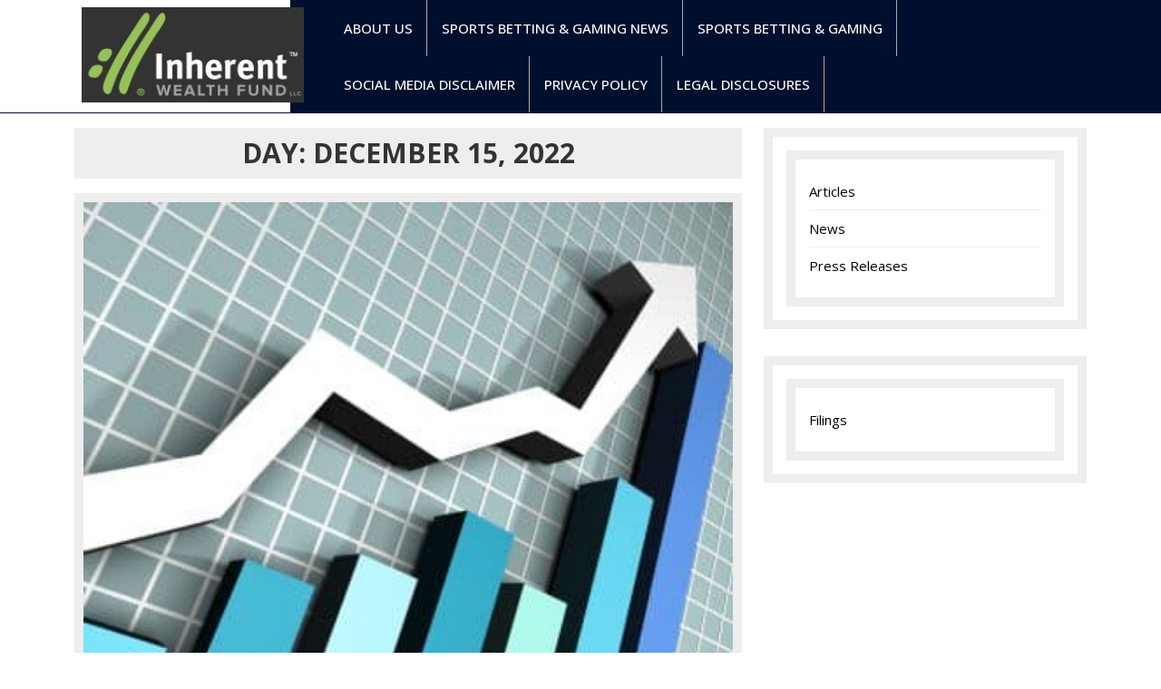

--- FILE ---
content_type: text/html; charset=UTF-8
request_url: https://www.inherentwealthfund.com/2022/12/15/
body_size: 59725
content:
<!DOCTYPE html>
<html lang="en-US">
<head>
	<meta charset="UTF-8">
	<meta name="viewport" content="width=device-width">
	<meta name='robots' content='noindex, follow' />
<meta property="og:title" content="Inherent Wealth Fund"/>
<meta property="og:description" content="We provide innovative strategies and wealth management solutions."/>
<meta property="og:image" content="https://www.inherentwealthfund.com/wp-content/uploads/2023/01/iStock-144966251-370x370-1.jpg"/>
<meta property="og:image:width" content="370" />
<meta property="og:image:height" content="370" />
<meta property="og:image:type" content="image/jpeg" />
<meta property="og:type" content="article"/>
<meta property="og:article:published_time" content="2022-12-15 14:44:39"/>
<meta property="og:article:modified_time" content="2025-12-15 05:05:59"/>
<meta name="twitter:card" content="summary">
<meta name="twitter:title" content="Inherent Wealth Fund"/>
<meta name="twitter:description" content="We provide innovative strategies and wealth management solutions."/>
<meta name="twitter:image" content="https://www.inherentwealthfund.com/wp-content/uploads/2023/01/iStock-144966251-370x370-1.jpg"/>

	<!-- This site is optimized with the Yoast SEO plugin v22.5 - https://yoast.com/wordpress/plugins/seo/ -->
	<title>12/15/2022 - Inherent Wealth Fund</title>
	<meta property="og:url" content="https://www.inherentwealthfund.com/2022/12/15/" />
	<meta property="og:site_name" content="Inherent Wealth Fund" />
	<script type="application/ld+json" class="yoast-schema-graph">{"@context":"https://schema.org","@graph":[{"@type":"CollectionPage","@id":"https://www.inherentwealthfund.com/2022/12/15/","url":"https://www.inherentwealthfund.com/2022/12/15/","name":"12/15/2022 - Inherent Wealth Fund","isPartOf":{"@id":"https://www.inherentwealthfund.com/#website"},"primaryImageOfPage":{"@id":"https://www.inherentwealthfund.com/2022/12/15/#primaryimage"},"image":{"@id":"https://www.inherentwealthfund.com/2022/12/15/#primaryimage"},"thumbnailUrl":"https://www.inherentwealthfund.com/wp-content/uploads/2023/01/iStock-144966251-370x370-1.jpg","breadcrumb":{"@id":"https://www.inherentwealthfund.com/2022/12/15/#breadcrumb"},"inLanguage":"en-US"},{"@type":"ImageObject","inLanguage":"en-US","@id":"https://www.inherentwealthfund.com/2022/12/15/#primaryimage","url":"https://www.inherentwealthfund.com/wp-content/uploads/2023/01/iStock-144966251-370x370-1.jpg","contentUrl":"https://www.inherentwealthfund.com/wp-content/uploads/2023/01/iStock-144966251-370x370-1.jpg","width":370,"height":370},{"@type":"BreadcrumbList","@id":"https://www.inherentwealthfund.com/2022/12/15/#breadcrumb","itemListElement":[{"@type":"ListItem","position":1,"name":"Home","item":"https://www.inherentwealthfund.com/"},{"@type":"ListItem","position":2,"name":"Archives for 12/15/2022"}]},{"@type":"WebSite","@id":"https://www.inherentwealthfund.com/#website","url":"https://www.inherentwealthfund.com/","name":"Inherent Wealth Fund","description":"We provide innovative strategies and wealth management solutions.","publisher":{"@id":"https://www.inherentwealthfund.com/#organization"},"potentialAction":[{"@type":"SearchAction","target":{"@type":"EntryPoint","urlTemplate":"https://www.inherentwealthfund.com/?s={search_term_string}"},"query-input":"required name=search_term_string"}],"inLanguage":"en-US"},{"@type":"Organization","@id":"https://www.inherentwealthfund.com/#organization","name":"Inherent Wealth Fund, LLC","url":"https://www.inherentwealthfund.com/","logo":{"@type":"ImageObject","inLanguage":"en-US","@id":"https://www.inherentwealthfund.com/#/schema/logo/image/","url":"https://www.inherentwealthfund.com/wp-content/uploads/2021/02/logo.png","contentUrl":"https://www.inherentwealthfund.com/wp-content/uploads/2021/02/logo.png","width":957,"height":401,"caption":"Inherent Wealth Fund, LLC"},"image":{"@id":"https://www.inherentwealthfund.com/#/schema/logo/image/"}}]}</script>
	<!-- / Yoast SEO plugin. -->


<link rel='dns-prefetch' href='//fonts.googleapis.com' />
<link rel='dns-prefetch' href='//www.googletagmanager.com' />
<link rel='dns-prefetch' href='//pagead2.googlesyndication.com' />
<link rel="alternate" type="application/rss+xml" title="Inherent Wealth Fund &raquo; Feed" href="https://www.inherentwealthfund.com/feed/" />
		<script type="text/javascript">var ajaxurl = 'https://www.inherentwealthfund.com/wp-admin/admin-ajax.php';</script>
		<script type="text/javascript">
/* <![CDATA[ */
window._wpemojiSettings = {"baseUrl":"https:\/\/s.w.org\/images\/core\/emoji\/15.0.3\/72x72\/","ext":".png","svgUrl":"https:\/\/s.w.org\/images\/core\/emoji\/15.0.3\/svg\/","svgExt":".svg","source":{"concatemoji":"https:\/\/www.inherentwealthfund.com\/wp-includes\/js\/wp-emoji-release.min.js?ver=6.5.7"}};
/*! This file is auto-generated */
!function(i,n){var o,s,e;function c(e){try{var t={supportTests:e,timestamp:(new Date).valueOf()};sessionStorage.setItem(o,JSON.stringify(t))}catch(e){}}function p(e,t,n){e.clearRect(0,0,e.canvas.width,e.canvas.height),e.fillText(t,0,0);var t=new Uint32Array(e.getImageData(0,0,e.canvas.width,e.canvas.height).data),r=(e.clearRect(0,0,e.canvas.width,e.canvas.height),e.fillText(n,0,0),new Uint32Array(e.getImageData(0,0,e.canvas.width,e.canvas.height).data));return t.every(function(e,t){return e===r[t]})}function u(e,t,n){switch(t){case"flag":return n(e,"\ud83c\udff3\ufe0f\u200d\u26a7\ufe0f","\ud83c\udff3\ufe0f\u200b\u26a7\ufe0f")?!1:!n(e,"\ud83c\uddfa\ud83c\uddf3","\ud83c\uddfa\u200b\ud83c\uddf3")&&!n(e,"\ud83c\udff4\udb40\udc67\udb40\udc62\udb40\udc65\udb40\udc6e\udb40\udc67\udb40\udc7f","\ud83c\udff4\u200b\udb40\udc67\u200b\udb40\udc62\u200b\udb40\udc65\u200b\udb40\udc6e\u200b\udb40\udc67\u200b\udb40\udc7f");case"emoji":return!n(e,"\ud83d\udc26\u200d\u2b1b","\ud83d\udc26\u200b\u2b1b")}return!1}function f(e,t,n){var r="undefined"!=typeof WorkerGlobalScope&&self instanceof WorkerGlobalScope?new OffscreenCanvas(300,150):i.createElement("canvas"),a=r.getContext("2d",{willReadFrequently:!0}),o=(a.textBaseline="top",a.font="600 32px Arial",{});return e.forEach(function(e){o[e]=t(a,e,n)}),o}function t(e){var t=i.createElement("script");t.src=e,t.defer=!0,i.head.appendChild(t)}"undefined"!=typeof Promise&&(o="wpEmojiSettingsSupports",s=["flag","emoji"],n.supports={everything:!0,everythingExceptFlag:!0},e=new Promise(function(e){i.addEventListener("DOMContentLoaded",e,{once:!0})}),new Promise(function(t){var n=function(){try{var e=JSON.parse(sessionStorage.getItem(o));if("object"==typeof e&&"number"==typeof e.timestamp&&(new Date).valueOf()<e.timestamp+604800&&"object"==typeof e.supportTests)return e.supportTests}catch(e){}return null}();if(!n){if("undefined"!=typeof Worker&&"undefined"!=typeof OffscreenCanvas&&"undefined"!=typeof URL&&URL.createObjectURL&&"undefined"!=typeof Blob)try{var e="postMessage("+f.toString()+"("+[JSON.stringify(s),u.toString(),p.toString()].join(",")+"));",r=new Blob([e],{type:"text/javascript"}),a=new Worker(URL.createObjectURL(r),{name:"wpTestEmojiSupports"});return void(a.onmessage=function(e){c(n=e.data),a.terminate(),t(n)})}catch(e){}c(n=f(s,u,p))}t(n)}).then(function(e){for(var t in e)n.supports[t]=e[t],n.supports.everything=n.supports.everything&&n.supports[t],"flag"!==t&&(n.supports.everythingExceptFlag=n.supports.everythingExceptFlag&&n.supports[t]);n.supports.everythingExceptFlag=n.supports.everythingExceptFlag&&!n.supports.flag,n.DOMReady=!1,n.readyCallback=function(){n.DOMReady=!0}}).then(function(){return e}).then(function(){var e;n.supports.everything||(n.readyCallback(),(e=n.source||{}).concatemoji?t(e.concatemoji):e.wpemoji&&e.twemoji&&(t(e.twemoji),t(e.wpemoji)))}))}((window,document),window._wpemojiSettings);
/* ]]> */
</script>

<link rel='stylesheet' id='bdp-widget-fontawesome-stylesheets-css' href='https://www.inherentwealthfund.com/wp-content/plugins/blog-designer-pro/public/css/font-awesome.min.css?ver=4.5' type='text/css' media='all' />
<link rel='stylesheet' id='bdp-recent-widget-fontawesome-stylesheets-css' href='https://www.inherentwealthfund.com/wp-content/plugins/blog-designer-pro/public/css/font-awesome.min.css?ver=1.0' type='text/css' media='all' />
<link rel='stylesheet' id='pt-cv-public-style-css' href='https://www.inherentwealthfund.com/wp-content/plugins/content-views-query-and-display-post-page/public/assets/css/cv.css?ver=4.2.1' type='text/css' media='all' />
<style id='wp-emoji-styles-inline-css' type='text/css'>

	img.wp-smiley, img.emoji {
		display: inline !important;
		border: none !important;
		box-shadow: none !important;
		height: 1em !important;
		width: 1em !important;
		margin: 0 0.07em !important;
		vertical-align: -0.1em !important;
		background: none !important;
		padding: 0 !important;
	}
</style>
<link rel='stylesheet' id='wp-block-library-css' href='https://www.inherentwealthfund.com/wp-includes/css/dist/block-library/style.min.css?ver=6.5.7' type='text/css' media='all' />
<link rel='stylesheet' id='jet-engine-frontend-css' href='https://www.inherentwealthfund.com/wp-content/plugins/jet-engine/assets/css/frontend.css?ver=3.1.6.1' type='text/css' media='all' />
<link rel='stylesheet' id='helpie-faq-bundle-styles-css' href='https://www.inherentwealthfund.com/wp-content/plugins/helpie-faq/assets/bundles/main.app.css?ver=1.43' type='text/css' media='all' />
<style id='classic-theme-styles-inline-css' type='text/css'>
/*! This file is auto-generated */
.wp-block-button__link{color:#fff;background-color:#32373c;border-radius:9999px;box-shadow:none;text-decoration:none;padding:calc(.667em + 2px) calc(1.333em + 2px);font-size:1.125em}.wp-block-file__button{background:#32373c;color:#fff;text-decoration:none}
</style>
<style id='global-styles-inline-css' type='text/css'>
body{--wp--preset--color--black: #000000;--wp--preset--color--cyan-bluish-gray: #abb8c3;--wp--preset--color--white: #ffffff;--wp--preset--color--pale-pink: #f78da7;--wp--preset--color--vivid-red: #cf2e2e;--wp--preset--color--luminous-vivid-orange: #ff6900;--wp--preset--color--luminous-vivid-amber: #fcb900;--wp--preset--color--light-green-cyan: #7bdcb5;--wp--preset--color--vivid-green-cyan: #00d084;--wp--preset--color--pale-cyan-blue: #8ed1fc;--wp--preset--color--vivid-cyan-blue: #0693e3;--wp--preset--color--vivid-purple: #9b51e0;--wp--preset--gradient--vivid-cyan-blue-to-vivid-purple: linear-gradient(135deg,rgba(6,147,227,1) 0%,rgb(155,81,224) 100%);--wp--preset--gradient--light-green-cyan-to-vivid-green-cyan: linear-gradient(135deg,rgb(122,220,180) 0%,rgb(0,208,130) 100%);--wp--preset--gradient--luminous-vivid-amber-to-luminous-vivid-orange: linear-gradient(135deg,rgba(252,185,0,1) 0%,rgba(255,105,0,1) 100%);--wp--preset--gradient--luminous-vivid-orange-to-vivid-red: linear-gradient(135deg,rgba(255,105,0,1) 0%,rgb(207,46,46) 100%);--wp--preset--gradient--very-light-gray-to-cyan-bluish-gray: linear-gradient(135deg,rgb(238,238,238) 0%,rgb(169,184,195) 100%);--wp--preset--gradient--cool-to-warm-spectrum: linear-gradient(135deg,rgb(74,234,220) 0%,rgb(151,120,209) 20%,rgb(207,42,186) 40%,rgb(238,44,130) 60%,rgb(251,105,98) 80%,rgb(254,248,76) 100%);--wp--preset--gradient--blush-light-purple: linear-gradient(135deg,rgb(255,206,236) 0%,rgb(152,150,240) 100%);--wp--preset--gradient--blush-bordeaux: linear-gradient(135deg,rgb(254,205,165) 0%,rgb(254,45,45) 50%,rgb(107,0,62) 100%);--wp--preset--gradient--luminous-dusk: linear-gradient(135deg,rgb(255,203,112) 0%,rgb(199,81,192) 50%,rgb(65,88,208) 100%);--wp--preset--gradient--pale-ocean: linear-gradient(135deg,rgb(255,245,203) 0%,rgb(182,227,212) 50%,rgb(51,167,181) 100%);--wp--preset--gradient--electric-grass: linear-gradient(135deg,rgb(202,248,128) 0%,rgb(113,206,126) 100%);--wp--preset--gradient--midnight: linear-gradient(135deg,rgb(2,3,129) 0%,rgb(40,116,252) 100%);--wp--preset--font-size--small: 13px;--wp--preset--font-size--medium: 20px;--wp--preset--font-size--large: 36px;--wp--preset--font-size--x-large: 42px;--wp--preset--spacing--20: 0.44rem;--wp--preset--spacing--30: 0.67rem;--wp--preset--spacing--40: 1rem;--wp--preset--spacing--50: 1.5rem;--wp--preset--spacing--60: 2.25rem;--wp--preset--spacing--70: 3.38rem;--wp--preset--spacing--80: 5.06rem;--wp--preset--shadow--natural: 6px 6px 9px rgba(0, 0, 0, 0.2);--wp--preset--shadow--deep: 12px 12px 50px rgba(0, 0, 0, 0.4);--wp--preset--shadow--sharp: 6px 6px 0px rgba(0, 0, 0, 0.2);--wp--preset--shadow--outlined: 6px 6px 0px -3px rgba(255, 255, 255, 1), 6px 6px rgba(0, 0, 0, 1);--wp--preset--shadow--crisp: 6px 6px 0px rgba(0, 0, 0, 1);}:where(.is-layout-flex){gap: 0.5em;}:where(.is-layout-grid){gap: 0.5em;}body .is-layout-flex{display: flex;}body .is-layout-flex{flex-wrap: wrap;align-items: center;}body .is-layout-flex > *{margin: 0;}body .is-layout-grid{display: grid;}body .is-layout-grid > *{margin: 0;}:where(.wp-block-columns.is-layout-flex){gap: 2em;}:where(.wp-block-columns.is-layout-grid){gap: 2em;}:where(.wp-block-post-template.is-layout-flex){gap: 1.25em;}:where(.wp-block-post-template.is-layout-grid){gap: 1.25em;}.has-black-color{color: var(--wp--preset--color--black) !important;}.has-cyan-bluish-gray-color{color: var(--wp--preset--color--cyan-bluish-gray) !important;}.has-white-color{color: var(--wp--preset--color--white) !important;}.has-pale-pink-color{color: var(--wp--preset--color--pale-pink) !important;}.has-vivid-red-color{color: var(--wp--preset--color--vivid-red) !important;}.has-luminous-vivid-orange-color{color: var(--wp--preset--color--luminous-vivid-orange) !important;}.has-luminous-vivid-amber-color{color: var(--wp--preset--color--luminous-vivid-amber) !important;}.has-light-green-cyan-color{color: var(--wp--preset--color--light-green-cyan) !important;}.has-vivid-green-cyan-color{color: var(--wp--preset--color--vivid-green-cyan) !important;}.has-pale-cyan-blue-color{color: var(--wp--preset--color--pale-cyan-blue) !important;}.has-vivid-cyan-blue-color{color: var(--wp--preset--color--vivid-cyan-blue) !important;}.has-vivid-purple-color{color: var(--wp--preset--color--vivid-purple) !important;}.has-black-background-color{background-color: var(--wp--preset--color--black) !important;}.has-cyan-bluish-gray-background-color{background-color: var(--wp--preset--color--cyan-bluish-gray) !important;}.has-white-background-color{background-color: var(--wp--preset--color--white) !important;}.has-pale-pink-background-color{background-color: var(--wp--preset--color--pale-pink) !important;}.has-vivid-red-background-color{background-color: var(--wp--preset--color--vivid-red) !important;}.has-luminous-vivid-orange-background-color{background-color: var(--wp--preset--color--luminous-vivid-orange) !important;}.has-luminous-vivid-amber-background-color{background-color: var(--wp--preset--color--luminous-vivid-amber) !important;}.has-light-green-cyan-background-color{background-color: var(--wp--preset--color--light-green-cyan) !important;}.has-vivid-green-cyan-background-color{background-color: var(--wp--preset--color--vivid-green-cyan) !important;}.has-pale-cyan-blue-background-color{background-color: var(--wp--preset--color--pale-cyan-blue) !important;}.has-vivid-cyan-blue-background-color{background-color: var(--wp--preset--color--vivid-cyan-blue) !important;}.has-vivid-purple-background-color{background-color: var(--wp--preset--color--vivid-purple) !important;}.has-black-border-color{border-color: var(--wp--preset--color--black) !important;}.has-cyan-bluish-gray-border-color{border-color: var(--wp--preset--color--cyan-bluish-gray) !important;}.has-white-border-color{border-color: var(--wp--preset--color--white) !important;}.has-pale-pink-border-color{border-color: var(--wp--preset--color--pale-pink) !important;}.has-vivid-red-border-color{border-color: var(--wp--preset--color--vivid-red) !important;}.has-luminous-vivid-orange-border-color{border-color: var(--wp--preset--color--luminous-vivid-orange) !important;}.has-luminous-vivid-amber-border-color{border-color: var(--wp--preset--color--luminous-vivid-amber) !important;}.has-light-green-cyan-border-color{border-color: var(--wp--preset--color--light-green-cyan) !important;}.has-vivid-green-cyan-border-color{border-color: var(--wp--preset--color--vivid-green-cyan) !important;}.has-pale-cyan-blue-border-color{border-color: var(--wp--preset--color--pale-cyan-blue) !important;}.has-vivid-cyan-blue-border-color{border-color: var(--wp--preset--color--vivid-cyan-blue) !important;}.has-vivid-purple-border-color{border-color: var(--wp--preset--color--vivid-purple) !important;}.has-vivid-cyan-blue-to-vivid-purple-gradient-background{background: var(--wp--preset--gradient--vivid-cyan-blue-to-vivid-purple) !important;}.has-light-green-cyan-to-vivid-green-cyan-gradient-background{background: var(--wp--preset--gradient--light-green-cyan-to-vivid-green-cyan) !important;}.has-luminous-vivid-amber-to-luminous-vivid-orange-gradient-background{background: var(--wp--preset--gradient--luminous-vivid-amber-to-luminous-vivid-orange) !important;}.has-luminous-vivid-orange-to-vivid-red-gradient-background{background: var(--wp--preset--gradient--luminous-vivid-orange-to-vivid-red) !important;}.has-very-light-gray-to-cyan-bluish-gray-gradient-background{background: var(--wp--preset--gradient--very-light-gray-to-cyan-bluish-gray) !important;}.has-cool-to-warm-spectrum-gradient-background{background: var(--wp--preset--gradient--cool-to-warm-spectrum) !important;}.has-blush-light-purple-gradient-background{background: var(--wp--preset--gradient--blush-light-purple) !important;}.has-blush-bordeaux-gradient-background{background: var(--wp--preset--gradient--blush-bordeaux) !important;}.has-luminous-dusk-gradient-background{background: var(--wp--preset--gradient--luminous-dusk) !important;}.has-pale-ocean-gradient-background{background: var(--wp--preset--gradient--pale-ocean) !important;}.has-electric-grass-gradient-background{background: var(--wp--preset--gradient--electric-grass) !important;}.has-midnight-gradient-background{background: var(--wp--preset--gradient--midnight) !important;}.has-small-font-size{font-size: var(--wp--preset--font-size--small) !important;}.has-medium-font-size{font-size: var(--wp--preset--font-size--medium) !important;}.has-large-font-size{font-size: var(--wp--preset--font-size--large) !important;}.has-x-large-font-size{font-size: var(--wp--preset--font-size--x-large) !important;}
.wp-block-navigation a:where(:not(.wp-element-button)){color: inherit;}
:where(.wp-block-post-template.is-layout-flex){gap: 1.25em;}:where(.wp-block-post-template.is-layout-grid){gap: 1.25em;}
:where(.wp-block-columns.is-layout-flex){gap: 2em;}:where(.wp-block-columns.is-layout-grid){gap: 2em;}
.wp-block-pullquote{font-size: 1.5em;line-height: 1.6;}
</style>
<link rel='stylesheet' id='fontawesome-five-css-css' href='https://www.inherentwealthfund.com/wp-content/plugins/accesspress-social-counter/css/fontawesome-all.css?ver=1.9.2' type='text/css' media='all' />
<link rel='stylesheet' id='apsc-frontend-css-css' href='https://www.inherentwealthfund.com/wp-content/plugins/accesspress-social-counter/css/frontend.css?ver=1.9.2' type='text/css' media='all' />
<link rel='stylesheet' id='contact-form-7-css' href='https://www.inherentwealthfund.com/wp-content/plugins/contact-form-7/includes/css/styles.css?ver=5.9.3' type='text/css' media='all' />
<link rel='stylesheet' id='owl-carousel-css' href='https://www.inherentwealthfund.com/wp-content/plugins/theme-extensions/assets/owl-carousel/css/owl.carousel.css?ver=6.5.7' type='text/css' media='all' />
<link rel='stylesheet' id='solar-power-font-css' href='//fonts.googleapis.com/css?family=PT+Sans%3A300%2C400%2C600%2C700%2C800%2C900%7CRoboto%3A400%2C700%7CRoboto+Condensed%3A400%2C700%7COpen+Sans%3A300%2C300i%2C400%2C400i%2C500%2C500i%2C600%2C600i%2C700%2C700i%2C800%2C800i%7COverpass%7CMontserrat%3A300%2C400%2C600%2C700%2C800%2C900%7CPlayball%3A300%2C400%2C600%2C700%2C800%2C900%7CAlegreya%3A300%2C400%2C600%2C700%2C800%2C900%7CJulius+Sans+One%7CArsenal%7CSlabo%7CLato%7COverpass+Mono%7CSource+Sans+Pro%7CRaleway%7CMerriweather%7CDroid+Sans%7CRubik%7CLora%7CUbuntu%7CCabin%7CArimo%7CPlayfair+Display%7CQuicksand%7CPadauk%7CMuli%7CInconsolata%7CBitter%7CPacifico%7CIndie+Flower%7CVT323%7CDosis%7CFrank+Ruhl+Libre%7CFjalla+One%7COxygen%7CArvo%7CNoto+Serif%7CLobster%7CCrimson+Text%7CYanone+Kaffeesatz%7CAnton%7CLibre+Baskerville%7CBree+Serif%7CGloria+Hallelujah%7CJosefin+Sans%7CAbril+Fatface%7CVarela+Round%7CVampiro+One%7CShadows+Into+Light%7CCuprum%7CRokkitt%7CVollkorn%7CFrancois+One%7COrbitron%7CPatua+One%7CAcme%7CSatisfy%7CJosefin+Slab%7CQuattrocento+Sans%7CArchitects+Daughter%7CRusso+One%7CMonda%7CRighteous%7CLobster+Two%7CHammersmith+One%7CCourgette%7CPermanent+Marker%7CCherry+Swash%7CCormorant+Garamond%7CPoiret+One%7CBenchNine%7CEconomica%7CHandlee%7CCardo%7CAlfa+Slab+One%7CAveria+Serif+Libre%7CCookie%7CChewy%7CGreat+Vibes%7CComing+Soon%7CPhilosopher%7CDays+One%7CKanit%7CShrikhand%7CTangerine%7CIM+Fell+English+SC%7CBoogaloo%7CBangers%7CFredoka+One%7CBad+Script%7CVolkhov%7CShadows+Into+Light+Two%7CMarck+Script%7CSacramento%7CUnica+One&#038;ver=6.5.7' type='text/css' media='all' />
<link rel='stylesheet' id='bootstrap-css-css' href='https://www.inherentwealthfund.com/wp-content/themes/solar-power/assets/css/bootstrap.css?ver=6.5.7' type='text/css' media='all' />
<link rel='stylesheet' id='solar-power-basic-style-css' href='https://www.inherentwealthfund.com/wp-content/themes/solar-power/style.css?ver=6.5.7' type='text/css' media='all' />
<style id='solar-power-basic-style-inline-css' type='text/css'>
.copyright{text-align: center;}body{max-width: 100%;}.primary-navigation ul ul{animation:  1s ease;}.footersec{background-color: ;} h3.widget-title{color: ;}.widget li a{color: ;}.copyright{background-color: ;}.copyright a{color: ;}.logo h1 a, .logo p a{font-size: 25px;}.logo p{font-size: 12px !important;}p.site-title a{color:  !important;}p.site-description{color:  !important;}.site-logo img {width: 248.5px !important;}.call a, p.topbar-text{color:  !important;}.call i{color:  !important;}.request-btn a{color:  !important;}.request-btn{background-color:  !important;}#slider .inner_carousel h1{font-size: px !important;}#slider .inner_carousel p{font-size: px !important;}#slider .read-btn a{font-size: px !important;}#slider .inner_carousel h1{color:  !important;}#slider .entry-content p{color:  !important;}.read-btn a{color:  !important; background-color:  !important;}#slider .carousel-control-next-icon i, #slider .carousel-control-prev-icon i{color:  !important;}#slider .carousel-control-next-icon i, #slider .carousel-control-prev-icon i{border-color:  !important;}#our-features p.small-title{font-size: px !important;}#our-features h3{font-size: px !important;}.features-box h4 a{font-size: px !important;}.features-box p{font-size: px !important;}#our-features p.small-title{color:  !important;}#our-features h3{color:  !important;}.features-box h4 a{color:  !important;}.features-box p{color:  !important;}.features-box{background-color:  !important;}.features-box{border-color:  !important;}#our-features .owl-nav button{color:  !important; background-color:  !important;}.copyright a{font-size: px !important;}
</style>
<link rel='stylesheet' id='font-awesome-css-css' href='https://www.inherentwealthfund.com/wp-content/themes/solar-power/assets/css/fontawesome-all.css?ver=6.5.7' type='text/css' media='all' />
<link rel='stylesheet' id='owl-carousel-css-css' href='https://www.inherentwealthfund.com/wp-content/themes/solar-power/assets/css/owl.carousel.css?ver=6.5.7' type='text/css' media='all' />
<link rel='stylesheet' id='custom-aniumations-css' href='https://www.inherentwealthfund.com/wp-content/themes/solar-power/assets/css/animations.css?ver=6.5.7' type='text/css' media='all' />
<link rel='stylesheet' id='energy-banner-strip-widget-css' href='https://www.inherentwealthfund.com/wp-content/plugins/theme-extensions/widgets/widget-banner-strip/widget-banner-strip.css?ver=1.2.0' type='text/css' media='all' />
<link rel='stylesheet' id='energy-contacts-table-widget-css' href='https://www.inherentwealthfund.com/wp-content/plugins/theme-extensions/widgets/widget-contacts-table/widget-contacts-table.css?ver=1.2.0' type='text/css' media='all' />
<link rel='stylesheet' id='energy-icomoon-css' href='https://www.inherentwealthfund.com/wp-content/plugins/theme-extensions/widgets/widget-contacts-table/icomoon/style.css?ver=2' type='text/css' media='all' />
<link rel='stylesheet' id='energy-recent-posts-widget-css' href='https://www.inherentwealthfund.com/wp-content/plugins/theme-extensions/widgets/widget-recent-posts/widget-recent-posts.css?ver=1.2.0' type='text/css' media='all' />
<link rel='stylesheet' id='energy-widget-grid-css' href='https://www.inherentwealthfund.com/wp-content/plugins/theme-extensions/mods/mod-widget-grid/mod-widget-grid.css?ver=1.2.0' type='text/css' media='all' />
<link rel='stylesheet' id='fw-ext-breadcrumbs-add-css-css' href='https://www.inherentwealthfund.com/wp-content/plugins/unyson/framework/extensions/breadcrumbs/static/css/style.css?ver=6.5.7' type='text/css' media='all' />
<link rel='stylesheet' id='fw-ext-builder-frontend-grid-css' href='https://www.inherentwealthfund.com/wp-content/plugins/unyson/framework/extensions/builder/static/css/frontend-grid.css?ver=1.2.12' type='text/css' media='all' />
<link rel='stylesheet' id='fw-ext-forms-default-styles-css' href='https://www.inherentwealthfund.com/wp-content/plugins/unyson/framework/extensions/forms/static/css/frontend.css?ver=2.7.31' type='text/css' media='all' />
<link rel='stylesheet' id='recent-posts-widget-with-thumbnails-public-style-css' href='https://www.inherentwealthfund.com/wp-content/plugins/recent-posts-widget-with-thumbnails/public.css?ver=7.1.1' type='text/css' media='all' />
<link rel='stylesheet' id='popup-maker-site-css' href='https://www.inherentwealthfund.com/wp-content/plugins/popup-maker/assets/css/pum-site.min.css?ver=1.20.6' type='text/css' media='all' />
<style id='popup-maker-site-inline-css' type='text/css'>
/* Popup Google Fonts */
@import url('//fonts.googleapis.com/css?family=Montserrat:100');

/* Popup Theme 3905: Default Theme */
.pum-theme-3905, .pum-theme-default-theme { background-color: rgba( 0, 0, 0, 0.80 ) } 
.pum-theme-3905 .pum-container, .pum-theme-default-theme .pum-container { padding: 18px; border-radius: 0px; border: 1px none #000000; box-shadow: 1px 1px 3px 0px rgba( 2, 2, 2, 0.23 ); background-color: rgba( 249, 249, 249, 1.00 ) } 
.pum-theme-3905 .pum-title, .pum-theme-default-theme .pum-title { color: #88c643; text-align: center; text-shadow: 0px 0px 0px rgba( 2, 2, 2, 0.23 ); font-family: inherit; font-weight: 500; font-size: 32px; line-height: 36px } 
.pum-theme-3905 .pum-content, .pum-theme-default-theme .pum-content { color: #8c8c8c; font-family: inherit; font-weight: 400 } 
.pum-theme-3905 .pum-content + .pum-close, .pum-theme-default-theme .pum-content + .pum-close { position: absolute; height: auto; width: auto; left: auto; right: 0px; bottom: auto; top: 0px; padding: 8px; color: #ffffff; font-family: inherit; font-weight: 500; font-size: 12px; line-height: 36px; border: 1px none #ffffff; border-radius: 0px; box-shadow: 1px 1px 3px 0px rgba( 2, 2, 2, 0.23 ); text-shadow: 0px 0px 0px rgba( 0, 0, 0, 0.23 ); background-color: rgba( 136, 198, 67, 1.00 ) } 

/* Popup Theme 3906: Light Box */
.pum-theme-3906, .pum-theme-lightbox { background-color: rgba( 0, 0, 0, 0.60 ) } 
.pum-theme-3906 .pum-container, .pum-theme-lightbox .pum-container { padding: 18px; border-radius: 3px; border: 8px solid #000000; box-shadow: 0px 0px 30px 0px rgba( 2, 2, 2, 1.00 ); background-color: rgba( 255, 255, 255, 1.00 ) } 
.pum-theme-3906 .pum-title, .pum-theme-lightbox .pum-title { color: #000000; text-align: left; text-shadow: 0px 0px 0px rgba( 2, 2, 2, 0.23 ); font-family: inherit; font-weight: 100; font-size: 32px; line-height: 36px } 
.pum-theme-3906 .pum-content, .pum-theme-lightbox .pum-content { color: #000000; font-family: inherit; font-weight: 100 } 
.pum-theme-3906 .pum-content + .pum-close, .pum-theme-lightbox .pum-content + .pum-close { position: absolute; height: 26px; width: 26px; left: auto; right: -13px; bottom: auto; top: -13px; padding: 0px; color: #ffffff; font-family: Arial; font-weight: 100; font-size: 24px; line-height: 24px; border: 2px solid #ffffff; border-radius: 26px; box-shadow: 0px 0px 15px 1px rgba( 2, 2, 2, 0.75 ); text-shadow: 0px 0px 0px rgba( 0, 0, 0, 0.23 ); background-color: rgba( 0, 0, 0, 1.00 ) } 

/* Popup Theme 3907: Enterprise Blue */
.pum-theme-3907, .pum-theme-enterprise-blue { background-color: rgba( 0, 0, 0, 0.70 ) } 
.pum-theme-3907 .pum-container, .pum-theme-enterprise-blue .pum-container { padding: 28px; border-radius: 5px; border: 1px none #000000; box-shadow: 0px 10px 25px 4px rgba( 2, 2, 2, 0.50 ); background-color: rgba( 255, 255, 255, 1.00 ) } 
.pum-theme-3907 .pum-title, .pum-theme-enterprise-blue .pum-title { color: #315b7c; text-align: left; text-shadow: 0px 0px 0px rgba( 2, 2, 2, 0.23 ); font-family: inherit; font-weight: 100; font-size: 34px; line-height: 36px } 
.pum-theme-3907 .pum-content, .pum-theme-enterprise-blue .pum-content { color: #2d2d2d; font-family: inherit; font-weight: 100 } 
.pum-theme-3907 .pum-content + .pum-close, .pum-theme-enterprise-blue .pum-content + .pum-close { position: absolute; height: 28px; width: 28px; left: auto; right: 8px; bottom: auto; top: 8px; padding: 4px; color: #ffffff; font-family: Times New Roman; font-weight: 100; font-size: 20px; line-height: 20px; border: 1px none #ffffff; border-radius: 42px; box-shadow: 0px 0px 0px 0px rgba( 2, 2, 2, 0.23 ); text-shadow: 0px 0px 0px rgba( 0, 0, 0, 0.23 ); background-color: rgba( 49, 91, 124, 1.00 ) } 

/* Popup Theme 3908: Hello Box */
.pum-theme-3908, .pum-theme-hello-box { background-color: rgba( 0, 0, 0, 0.75 ) } 
.pum-theme-3908 .pum-container, .pum-theme-hello-box .pum-container { padding: 30px; border-radius: 80px; border: 14px solid #81d742; box-shadow: 0px 0px 0px 0px rgba( 2, 2, 2, 0.00 ); background-color: rgba( 255, 255, 255, 1.00 ) } 
.pum-theme-3908 .pum-title, .pum-theme-hello-box .pum-title { color: #2d2d2d; text-align: left; text-shadow: 0px 0px 0px rgba( 2, 2, 2, 0.23 ); font-family: Montserrat; font-weight: 100; font-size: 32px; line-height: 36px } 
.pum-theme-3908 .pum-content, .pum-theme-hello-box .pum-content { color: #2d2d2d; font-family: inherit; font-weight: 100 } 
.pum-theme-3908 .pum-content + .pum-close, .pum-theme-hello-box .pum-content + .pum-close { position: absolute; height: auto; width: auto; left: auto; right: -30px; bottom: auto; top: -30px; padding: 0px; color: #2d2d2d; font-family: Times New Roman; font-weight: 100; font-size: 32px; line-height: 28px; border: 1px none #ffffff; border-radius: 28px; box-shadow: 0px 0px 0px 0px rgba( 2, 2, 2, 0.23 ); text-shadow: 0px 0px 0px rgba( 0, 0, 0, 0.23 ); background-color: rgba( 255, 255, 255, 1.00 ) } 

/* Popup Theme 3909: Cutting Edge */
.pum-theme-3909, .pum-theme-cutting-edge { background-color: rgba( 0, 0, 0, 0.50 ) } 
.pum-theme-3909 .pum-container, .pum-theme-cutting-edge .pum-container { padding: 18px; border-radius: 0px; border: 1px none #000000; box-shadow: 0px 10px 25px 0px rgba( 2, 2, 2, 0.50 ); background-color: rgba( 30, 115, 190, 1.00 ) } 
.pum-theme-3909 .pum-title, .pum-theme-cutting-edge .pum-title { color: #ffffff; text-align: left; text-shadow: 0px 0px 0px rgba( 2, 2, 2, 0.23 ); font-family: Sans-Serif; font-weight: 100; font-size: 26px; line-height: 28px } 
.pum-theme-3909 .pum-content, .pum-theme-cutting-edge .pum-content { color: #ffffff; font-family: inherit; font-weight: 100 } 
.pum-theme-3909 .pum-content + .pum-close, .pum-theme-cutting-edge .pum-content + .pum-close { position: absolute; height: 24px; width: 24px; left: auto; right: 0px; bottom: auto; top: 0px; padding: 0px; color: #1e73be; font-family: Times New Roman; font-weight: 100; font-size: 32px; line-height: 24px; border: 1px none #ffffff; border-radius: 0px; box-shadow: -1px 1px 1px 0px rgba( 2, 2, 2, 0.10 ); text-shadow: -1px 1px 1px rgba( 0, 0, 0, 0.10 ); background-color: rgba( 238, 238, 34, 1.00 ) } 

/* Popup Theme 3910: Framed Border */
.pum-theme-3910, .pum-theme-framed-border { background-color: rgba( 255, 255, 255, 0.50 ) } 
.pum-theme-3910 .pum-container, .pum-theme-framed-border .pum-container { padding: 18px; border-radius: 0px; border: 20px outset #dd3333; box-shadow: 1px 1px 3px 0px rgba( 2, 2, 2, 0.97 ) inset; background-color: rgba( 255, 251, 239, 1.00 ) } 
.pum-theme-3910 .pum-title, .pum-theme-framed-border .pum-title { color: #000000; text-align: left; text-shadow: 0px 0px 0px rgba( 2, 2, 2, 0.23 ); font-family: inherit; font-weight: 100; font-size: 32px; line-height: 36px } 
.pum-theme-3910 .pum-content, .pum-theme-framed-border .pum-content { color: #2d2d2d; font-family: inherit; font-weight: 100 } 
.pum-theme-3910 .pum-content + .pum-close, .pum-theme-framed-border .pum-content + .pum-close { position: absolute; height: 20px; width: 20px; left: auto; right: -20px; bottom: auto; top: -20px; padding: 0px; color: #ffffff; font-family: Tahoma; font-weight: 700; font-size: 16px; line-height: 18px; border: 1px none #ffffff; border-radius: 0px; box-shadow: 0px 0px 0px 0px rgba( 2, 2, 2, 0.23 ); text-shadow: 0px 0px 0px rgba( 0, 0, 0, 0.23 ); background-color: rgba( 0, 0, 0, 0.55 ) } 

/* Popup Theme 3911: Floating Bar - Soft Blue */
.pum-theme-3911, .pum-theme-floating-bar { background-color: rgba( 255, 255, 255, 0.00 ) } 
.pum-theme-3911 .pum-container, .pum-theme-floating-bar .pum-container { padding: 8px; border-radius: 0px; border: 1px none #000000; box-shadow: 1px 1px 3px 0px rgba( 2, 2, 2, 0.23 ); background-color: rgba( 238, 246, 252, 1.00 ) } 
.pum-theme-3911 .pum-title, .pum-theme-floating-bar .pum-title { color: #505050; text-align: left; text-shadow: 0px 0px 0px rgba( 2, 2, 2, 0.23 ); font-family: inherit; font-weight: 400; font-size: 32px; line-height: 36px } 
.pum-theme-3911 .pum-content, .pum-theme-floating-bar .pum-content { color: #505050; font-family: inherit; font-weight: 400 } 
.pum-theme-3911 .pum-content + .pum-close, .pum-theme-floating-bar .pum-content + .pum-close { position: absolute; height: 18px; width: 18px; left: auto; right: 5px; bottom: auto; top: 50%; padding: 0px; color: #505050; font-family: Sans-Serif; font-weight: 700; font-size: 15px; line-height: 18px; border: 1px solid #505050; border-radius: 15px; box-shadow: 0px 0px 0px 0px rgba( 2, 2, 2, 0.00 ); text-shadow: 0px 0px 0px rgba( 0, 0, 0, 0.00 ); background-color: rgba( 255, 255, 255, 0.00 ); transform: translate(0, -50%) } 

/* Popup Theme 3912: Content Only - For use with page builders or block editor */
.pum-theme-3912, .pum-theme-content-only { background-color: rgba( 0, 0, 0, 0.70 ) } 
.pum-theme-3912 .pum-container, .pum-theme-content-only .pum-container { padding: 0px; border-radius: 0px; border: 1px none #000000; box-shadow: 0px 0px 0px 0px rgba( 2, 2, 2, 0.00 ) } 
.pum-theme-3912 .pum-title, .pum-theme-content-only .pum-title { color: #000000; text-align: left; text-shadow: 0px 0px 0px rgba( 2, 2, 2, 0.23 ); font-family: inherit; font-weight: 400; font-size: 32px; line-height: 36px } 
.pum-theme-3912 .pum-content, .pum-theme-content-only .pum-content { color: #8c8c8c; font-family: inherit; font-weight: 400 } 
.pum-theme-3912 .pum-content + .pum-close, .pum-theme-content-only .pum-content + .pum-close { position: absolute; height: 18px; width: 18px; left: auto; right: 7px; bottom: auto; top: 7px; padding: 0px; color: #000000; font-family: inherit; font-weight: 700; font-size: 20px; line-height: 20px; border: 1px none #ffffff; border-radius: 15px; box-shadow: 0px 0px 0px 0px rgba( 2, 2, 2, 0.00 ); text-shadow: 0px 0px 0px rgba( 0, 0, 0, 0.00 ); background-color: rgba( 255, 255, 255, 0.00 ) } 

#pum-4307 {z-index: 1999999999}
#pum-3913 {z-index: 1999999999}
#pum-4303 {z-index: 1999999999}

</style>
<link rel='stylesheet' id='energy_format_chat-css' href='https://www.inherentwealthfund.com/wp-content/plugins/theme-extensions/mods/mod-post-format-chat/post-format-chat.css?ver=1.2.0' type='text/css' media='all' />
<script type="text/javascript" src="https://www.inherentwealthfund.com/wp-includes/js/jquery/jquery.min.js?ver=3.7.1" id="jquery-core-js"></script>
<script type="text/javascript" src="https://www.inherentwealthfund.com/wp-includes/js/jquery/jquery-migrate.min.js?ver=3.4.1" id="jquery-migrate-js"></script>
<script type="text/javascript" src="https://www.inherentwealthfund.com/wp-content/plugins/blog-designer-pro/public/js/imagesloaded.pkgd.min.js?ver=1.0" id="bdp-imagesloaded-js"></script>
<script type="text/javascript" src="https://www.inherentwealthfund.com/wp-content/plugins/blog-designer-pro/public/js/isotope.pkgd.min.js?ver=1.0" id="bdp_isotope_script-js"></script>
<script type="text/javascript" src="https://www.inherentwealthfund.com/wp-content/plugins/blog-designer-pro/public/js/ticker.min.js?ver=1.0" id="bdp-ticker-js"></script>
<script type="text/javascript" src="https://www.inherentwealthfund.com/wp-content/themes/solar-power/assets/js/custom.js?ver=6.5.7" id="solar-power-custom-jquery-js"></script>
<script type="text/javascript" src="https://www.inherentwealthfund.com/wp-content/themes/solar-power/assets/js/owl.carousel.js?ver=6.5.7" id="jquery-owl-carousel-js"></script>
<link rel="https://api.w.org/" href="https://www.inherentwealthfund.com/wp-json/" /><link rel="EditURI" type="application/rsd+xml" title="RSD" href="https://www.inherentwealthfund.com/xmlrpc.php?rsd" />
<meta name="generator" content="WordPress 6.5.7" />
<meta name="generator" content="Site Kit by Google 1.167.0" />
<!-- Google AdSense meta tags added by Site Kit -->
<meta name="google-adsense-platform-account" content="ca-host-pub-2644536267352236">
<meta name="google-adsense-platform-domain" content="sitekit.withgoogle.com">
<!-- End Google AdSense meta tags added by Site Kit -->
<meta name="generator" content="Elementor 3.21.1; features: e_optimized_assets_loading, additional_custom_breakpoints; settings: css_print_method-external, google_font-enabled, font_display-auto">

<!-- Google AdSense snippet added by Site Kit -->
<script type="text/javascript" async="async" src="https://pagead2.googlesyndication.com/pagead/js/adsbygoogle.js?client=ca-pub-5922005294968492&amp;host=ca-host-pub-2644536267352236" crossorigin="anonymous"></script>

<!-- End Google AdSense snippet added by Site Kit -->
<style type="text/css">.helpie-faq.accordions .helpie-mark{background-color:#ff0!important}.helpie-faq.accordions .helpie-mark{color:#000!important}.helpie-faq.accordions.custom-styles .accordion .accordion__item .accordion__header{padding-top:15px;padding-right:15px;padding-bottom:15px;padding-left:15px;}.helpie-faq.accordions.custom-styles .accordion .accordion__item .accordion__body{padding-top:15px;padding-right:15px;padding-bottom:0px;padding-left:15px;}.helpie-faq.accordions.custom-styles .accordion .accordion__item{border-top-width:0px;border-right-width:0px;border-bottom-width:1px;border-left-width:0px;border-color:#44596B;border-style:solid;}.helpie-faq.custom-styles .accordion .accordion__item{margin-top:0px;margin-right:0px;margin-bottom:0px;margin-left:0px;}.helpie-faq.custom-styles .accordion__item .accordion__header .accordion__toggle .accordion__toggle-icons{color:#44596B!important}.helpie-faq.custom-styles .accordion__header:after,.helpie-faq.custom-styles .accordion__header:before{background-color:#44596B!important}.helpie-faq-form__toggle{padding-top:15px!important;padding-right:15px!important;padding-bottom:15px!important;padding-left:15px!important;}.helpie-faq-form__submit{padding-top:15px!important;padding-right:15px!important;padding-bottom:15px!important;padding-left:15px!important;}</style><link rel="icon" href="https://www.inherentwealthfund.com/wp-content/uploads/2021/02/fav-100x100.png" sizes="32x32" />
<link rel="icon" href="https://www.inherentwealthfund.com/wp-content/uploads/2021/02/fav-300x300.png" sizes="192x192" />
<link rel="apple-touch-icon" href="https://www.inherentwealthfund.com/wp-content/uploads/2021/02/fav-300x300.png" />
<meta name="msapplication-TileImage" content="https://www.inherentwealthfund.com/wp-content/uploads/2021/02/fav-300x300.png" />
</head>
<body class="archive date wp-custom-logo wp-embed-responsive elementor-default elementor-kit-3250">
		<header role="banner">
		<a class="screen-reader-text skip-link" href="#main">Skip to content</a>
		<div class="header-box">
						<div class="close-sticky ">
			<div class="mid-header">
				<div class="container">
				  	<div class="row">
					  	<div class="col-lg-3 col-md-4 col-9">
					  		<div class="headerbox">
  <div class="logo align-self-center p-2">
          <div class="site-logo"><a href="https://www.inherentwealthfund.com/" class="custom-logo-link" rel="home"><img width="240" height="103" src="https://www.inherentwealthfund.com/wp-content/uploads/2023/01/cropped-iWealth-logo-1.jpg" class="custom-logo" alt="Inherent Wealth Fund" decoding="async" srcset="https://www.inherentwealthfund.com/wp-content/uploads/2023/01/cropped-iWealth-logo-1.jpg 240w, https://www.inherentwealthfund.com/wp-content/uploads/2023/01/cropped-iWealth-logo-1-50x21.jpg 50w, https://www.inherentwealthfund.com/wp-content/uploads/2023/01/cropped-iWealth-logo-1-100x43.jpg 100w" sizes="(max-width: 240px) 100vw, 240px" /></a></div>
          </div>
  <div class="clear"></div>
</div>					  	</div>
					  	<div class="col-lg-9 col-md-8 col-12 ">
					  		<div class="header">
	<div class="menubox">
      		<div class="toggle-menu responsive-menu text-md-end text-center">
        <button role="tab" class="resToggle" onclick="solar_power_resmenu_open()"><i class="fas fa-bars"></i><span class="screen-reader-text">Open Menu</span></button>
      </div>
    		<div id="menu-sidebar" class="nav sidebar">
      <nav id="primary-site-navigation" class="primary-navigation" role="navigation" aria-label="Top Menu">
        <div class="main-menu-navigation clearfix"><ul id="menu-primary-menu" class="clearfix mobile_nav"><li id="menu-item-1890" class="menu-item menu-item-type-post_type menu-item-object-page menu-item-home menu-item-1890"><a href="https://www.inherentwealthfund.com/home/">ABOUT US</a></li>
<li id="menu-item-47094" class="menu-item menu-item-type-taxonomy menu-item-object-category menu-item-47094"><a href="https://www.inherentwealthfund.com/category/sports-betting-and-gaming-news/">Sports Betting &amp; Gaming News</a></li>
<li id="menu-item-47095" class="menu-item menu-item-type-taxonomy menu-item-object-category menu-item-47095"><a href="https://www.inherentwealthfund.com/category/sports-betting-and-gaming/">Sports Betting &amp; Gaming</a></li>
<li id="menu-item-47096" class="menu-item menu-item-type-post_type menu-item-object-page menu-item-47096"><a href="https://www.inherentwealthfund.com/social-media-disclaimer/">Social Media Disclaimer</a></li>
<li id="menu-item-47097" class="menu-item menu-item-type-post_type menu-item-object-page menu-item-47097"><a href="https://www.inherentwealthfund.com/privacy_policy/">Privacy Policy</a></li>
<li id="menu-item-47098" class="menu-item menu-item-type-post_type menu-item-object-page menu-item-47098"><a href="https://www.inherentwealthfund.com/legal-disclosures/">Legal Disclosures</a></li>
</ul></div>        <a href="javascript:void(0)" class="closebtn responsive-menu pt-0" onclick="solar_power_resmenu_close()"><i class="fas fa-times"></i><span class="screen-reader-text">Close Menu</span></a>
      </nav>
    </div>
	</div>
</div>					  	</div>
					  	<div class="col-lg-3 col-md-4 col-9 align-self-center">
					  		
					  	</div>
				 	</div> 
				</div>
		    </div>
		</div>
	</header>
<div class="post-wrapper mt-3">
    <div class="container">
        <main id="main" role="main" class="content-with-sidebar">
                            <div class="row">
                    <div id="firstbox" class="col-lg-8 col-md-8">
                        <h1 class="page-title mb-3">Day: <span>December 15, 2022</span></h1>                        <article id="post-13207" class="inner-service post-13207 post type-post status-publish format-standard has-post-thumbnail hentry category-sports-betting-and-gaming-news">
  <div class="post-wrap mb-4">
    <div class="box-image">
      <img fetchpriority="high" width="370" height="370" src="https://www.inherentwealthfund.com/wp-content/uploads/2023/01/iStock-144966251-370x370-1.jpg" class="attachment-post-thumbnail size-post-thumbnail wp-post-image" alt="" decoding="async" srcset="https://www.inherentwealthfund.com/wp-content/uploads/2023/01/iStock-144966251-370x370-1.jpg 370w, https://www.inherentwealthfund.com/wp-content/uploads/2023/01/iStock-144966251-370x370-1-300x300.jpg 300w, https://www.inherentwealthfund.com/wp-content/uploads/2023/01/iStock-144966251-370x370-1-150x150.jpg 150w, https://www.inherentwealthfund.com/wp-content/uploads/2023/01/iStock-144966251-370x370-1-50x50.jpg 50w, https://www.inherentwealthfund.com/wp-content/uploads/2023/01/iStock-144966251-370x370-1-100x100.jpg 100w" sizes="(max-width: 370px) 100vw, 370px" />        <span class="entry-date"><a href="https://www.inherentwealthfund.com/2022/12/15/">12/15/2022<span class="screen-reader-text">12/15/2022</span></a></span>
          </div>    
    <div class="post-main p-2">
      <h2 class="section-title p-0 mb-0 text-start"><a href="https://www.inherentwealthfund.com/china-relaxes-virus-rules-gaming-stocks-jump/" title="China relaxes virus rules &#8211; Gaming Stocks Jump">China relaxes virus rules &#8211; Gaming Stocks Jump<span class="screen-reader-text">China relaxes virus rules &#8211; Gaming Stocks Jump</span></a></h2>
      <div class="adminbox py-2">        
        <span class="entry-author me-3 p-0"><i class="fas fa-user me-2"></i><a href="https://www.inherentwealthfund.com/author/admin_wp/">Jeffrey Kamys<span class="screen-reader-text">Jeffrey Kamys</span></a></span>
        <span class="entry-comments me-3 p-0"><i class="fas fa-comments me-2"></i>0 Comment </span>
      </div>    
      <div class="entry-content">
        <p>iBET ETF Insights: Chinese stocks rallied after Beijing and Shenzhen said they would lift measures that required commuters to show negative Covid test results before travel. China gaming is being pressued by growth in both Malaysia and the Philippines. Wynn Macau, MGM China and Sands China all saw significant gains. Stocks Impacted: MGM, LVS, WYNN, [&hellip;]</p>
      </div>
      <div class="continue-read mt-3">
        <a href="https://www.inherentwealthfund.com/china-relaxes-virus-rules-gaming-stocks-jump/"><span>Read More</span><span class="screen-reader-text">Read More</span></a>
      </div>
    </div>
  </div>
</article>                        <div class="navigation">
                                                    </div>
                    </div>
                    <div class="col-lg-4 col-md-4"><div id="sidebar">    
    <aside id="custom_html-3" class="widget_text widget-odd widget-first widget-1 media-catlist col-md-12 col-sm-12 widget widget_custom_html"><div class="textwidget custom-html-widget"><aside class="widget_categories">
			<ul>
					<li class="cat-item"><a href="https://www.inherentwealthfund.com/category/media/articles/">Articles</a>
</li>
				<li class="cat-item"><a href="https://www.inherentwealthfund.com/category/media/news/">News</a>
</li>
				<li class="cat-item"><a href="https://www.inherentwealthfund.com/category/media/press-releases/">Press Releases</a>
</li>
			</ul>

			</aside></div></aside><aside id="custom_html-4" class="widget_text widget-even widget-last widget-2 investor-catlist col-md-12 col-sm-12 widget widget_custom_html"><div class="textwidget custom-html-widget"><aside class="widget_categories">
			<ul>
					<li class="cat-item"><a href="https://www.inherentwealthfund.com/category/investor-resources/filings/">Filings</a>
</li>
				
			</ul>

			</aside></div></aside>  
</div></div>
                </div>
                    </main>
    </div>
</div>

<footer role="contentinfo">
	
<aside class="footersec">
	<div class="container">
		<div class="row">
			<div class="col-lg-3 col-md-3">
	            <aside id="contacts-table-2" class="widget-odd widget-last widget-first widget-1 col-md-12 col-sm-12 widget widget_contacts_table"><h3 class="widget-title">Contact Us</h3>
            <ul class="widget-contacts-table">                        <li>
                            <p class="item-title"><span class="rt-icon fa fa-map-marker"></span>Four Embarcadero Ctr, Suite 1400</p>
                            <p class="item-content">San Francisco, CA 94111</p>
                        </li>                        <li>
                            <p class="item-title"><span class="rt-icon fa fa-phone"></span>(833) 910-2700</p>
                            <p class="item-content"></p>
                        </li>                        <li>
                            <p class="item-title"><span class="rt-icon fa fa-envelope"></span></p>
                            <p class="item-content"><a href="mailto:contact@inherentwealthfund.com">contact@inherentwealthfund.com</a></p>
                        </li>            </ul>

	    
        </aside>	        </div>
	        <div class="col-lg-3 col-md-3">
	            	        </div>
	        <div class="col-lg-3 col-md-3">
	            	        </div> 
	        <div class="col-lg-3 col-md-3">
	            	        </div>        
		</div>
	</div>
</aside>

<div class="copyright">
   <div class="container">
      <p><a href=https://www.logicalthemes.com/products/free-solar-wordpress-theme/ target='_blank'>Solar Power WordPress Theme</a> By LogicalThemes</p>
   </div>
</div></footer>

<script>if(!window.mootrack){ !function(t,n,e,o,a){function d(t){var n=~~(Date.now()/3e5),o=document.createElement(e);o.async=!0,o.src=t+"?ts="+n;var a=document.getElementsByTagName(e)[0];a.parentNode.insertBefore(o,a)}t.MooTrackerObject=a,t[a]=t[a]||function(){return t[a].q?void t[a].q.push(arguments):void(t[a].q=[arguments])},window.attachEvent?window.attachEvent("onload",d.bind(this,o)):window.addEventListener("load",d.bind(this,o),!1)}(window,document,"script","https://cdn.stat-track.com/statics/moosend-tracking.min.js","mootrack"); } mootrack('loadForm', 'd243851cef7945f1843c581ad3ae340c');</script><div 
	id="pum-4307" 
	role="dialog" 
	aria-modal="false"
	aria-labelledby="pum_popup_title_4307"
	class="pum pum-overlay pum-theme-3905 pum-theme-default-theme popmake-overlay click_open" 
	data-popmake="{&quot;id&quot;:4307,&quot;slug&quot;:&quot;newsletter-popup-2&quot;,&quot;theme_id&quot;:3905,&quot;cookies&quot;:[],&quot;triggers&quot;:[{&quot;type&quot;:&quot;click_open&quot;,&quot;settings&quot;:{&quot;extra_selectors&quot;:&quot;#newsletter_signup&quot;}}],&quot;mobile_disabled&quot;:null,&quot;tablet_disabled&quot;:null,&quot;meta&quot;:{&quot;display&quot;:{&quot;stackable&quot;:false,&quot;overlay_disabled&quot;:false,&quot;scrollable_content&quot;:false,&quot;disable_reposition&quot;:false,&quot;size&quot;:&quot;custom&quot;,&quot;responsive_min_width&quot;:&quot;0%&quot;,&quot;responsive_min_width_unit&quot;:false,&quot;responsive_max_width&quot;:&quot;100%&quot;,&quot;responsive_max_width_unit&quot;:false,&quot;custom_width&quot;:&quot;32%&quot;,&quot;custom_width_unit&quot;:false,&quot;custom_height&quot;:&quot;590px&quot;,&quot;custom_height_unit&quot;:false,&quot;custom_height_auto&quot;:false,&quot;location&quot;:&quot;center&quot;,&quot;position_from_trigger&quot;:false,&quot;position_top&quot;:&quot;0&quot;,&quot;position_left&quot;:&quot;0&quot;,&quot;position_bottom&quot;:&quot;0&quot;,&quot;position_right&quot;:&quot;0&quot;,&quot;position_fixed&quot;:false,&quot;animation_type&quot;:&quot;fade&quot;,&quot;animation_speed&quot;:&quot;350&quot;,&quot;animation_origin&quot;:&quot;top&quot;,&quot;overlay_zindex&quot;:false,&quot;zindex&quot;:&quot;1999999999&quot;},&quot;close&quot;:{&quot;text&quot;:&quot;&quot;,&quot;button_delay&quot;:&quot;0&quot;,&quot;overlay_click&quot;:false,&quot;esc_press&quot;:false,&quot;f4_press&quot;:false},&quot;click_open&quot;:[]}}">

	<div id="popmake-4307" class="pum-container popmake theme-3905 size-custom">

				
							<div id="pum_popup_title_4307" class="pum-title popmake-title">
				Newsletter Sign-up			</div>
		
		
				<div class="pum-content popmake-content" tabindex="0">
			<form action="https://cloudy.email/app/subscribe" method="POST" accept-charset="utf-8">
	<label for="name">Name</label><br />
	<input type="text" name="name" id="name"/><br />
	<br />
	<label for="email">Email</label><br />
	<input type="email" name="email" id="email"/><br />
<br />
<label for="FirstName">First Name</label><br />
<input type="text" name="FirstName" id="FirstName"/><br />
<br />
<label for="LastName">Last Name</label><br />
<input type="text" name="LastName" id="LastName"/></p>
<div style="display:none;">
	<label for="hp">HP</label><br />
	<input type="text" name="hp" id="hp"/>
	</div>
<p>	<input type="hidden" name="list" value="GOn9g7vCYomwF7r4RVkTSw"/><br />
	<input type="hidden" name="subform" value="yes"/><br />
	<input type="submit" name="submit" id="submit"/><br />
</form>
		</div>

				
							<button type="button" class="pum-close popmake-close" aria-label="Close">
			CLOSE			</button>
		
	</div>

</div>
<script type="text/javascript" src="https://www.inherentwealthfund.com/wp-includes/js/imagesloaded.min.js?ver=5.0.0" id="imagesloaded-js"></script>
<script type="text/javascript" src="https://www.inherentwealthfund.com/wp-includes/js/masonry.min.js?ver=4.2.2" id="masonry-js"></script>
<script type="text/javascript" src="https://www.inherentwealthfund.com/wp-includes/js/jquery/jquery.masonry.min.js?ver=3.1.2b" id="jquery-masonry-js"></script>
<script type="text/javascript" src="https://www.inherentwealthfund.com/wp-content/plugins/contact-form-7/includes/swv/js/index.js?ver=5.9.3" id="swv-js"></script>
<script type="text/javascript" id="contact-form-7-js-extra">
/* <![CDATA[ */
var wpcf7 = {"api":{"root":"https:\/\/www.inherentwealthfund.com\/wp-json\/","namespace":"contact-form-7\/v1"},"cached":"1"};
/* ]]> */
</script>
<script type="text/javascript" src="https://www.inherentwealthfund.com/wp-content/plugins/contact-form-7/includes/js/index.js?ver=5.9.3" id="contact-form-7-js"></script>
<script type="text/javascript" id="pt-cv-content-views-script-js-extra">
/* <![CDATA[ */
var PT_CV_PUBLIC = {"_prefix":"pt-cv-","page_to_show":"5","_nonce":"0a8f42445d","is_admin":"","is_mobile":"","ajaxurl":"https:\/\/www.inherentwealthfund.com\/wp-admin\/admin-ajax.php","lang":"","loading_image_src":"data:image\/gif;base64,R0lGODlhDwAPALMPAMrKygwMDJOTkz09PZWVla+vr3p6euTk5M7OzuXl5TMzMwAAAJmZmWZmZszMzP\/\/\/yH\/[base64]\/wyVlamTi3nSdgwFNdhEJgTJoNyoB9ISYoQmdjiZPcj7EYCAeCF1gEDo4Dz2eIAAAh+QQFCgAPACwCAAAADQANAAAEM\/DJBxiYeLKdX3IJZT1FU0iIg2RNKx3OkZVnZ98ToRD4MyiDnkAh6BkNC0MvsAj0kMpHBAAh+QQFCgAPACwGAAAACQAPAAAEMDC59KpFDll73HkAA2wVY5KgiK5b0RRoI6MuzG6EQqCDMlSGheEhUAgqgUUAFRySIgAh+QQFCgAPACwCAAIADQANAAAEM\/DJKZNLND\/[base64]"};
var PT_CV_PAGINATION = {"first":"\u00ab","prev":"\u2039","next":"\u203a","last":"\u00bb","goto_first":"Go to first page","goto_prev":"Go to previous page","goto_next":"Go to next page","goto_last":"Go to last page","current_page":"Current page is","goto_page":"Go to page"};
/* ]]> */
</script>
<script type="text/javascript" src="https://www.inherentwealthfund.com/wp-content/plugins/content-views-query-and-display-post-page/public/assets/js/cv.js?ver=4.2.1" id="pt-cv-content-views-script-js"></script>
<script type="text/javascript" src="https://www.inherentwealthfund.com/wp-content/plugins/theme-extensions/assets/owl-carousel/js/owl.carousel.min.js?ver=all" id="owl-carousel-js"></script>
<script type="text/javascript" src="https://www.inherentwealthfund.com/wp-content/themes/solar-power/assets/js/bootstrap.js?ver=6.5.7" id="bootstrap-js-js"></script>
<script type="text/javascript" src="https://www.inherentwealthfund.com/wp-content/themes/solar-power/assets/js/jquery.superfish.js?ver=6.5.7" id="jquery-superfish-js"></script>
<script type="text/javascript" src="https://www.inherentwealthfund.com/wp-content/plugins/theme-extensions/widgets/widget-recent-posts/collapse.js" id="bootstrap-collapse-js-js"></script>
<script type="text/javascript" src="https://www.inherentwealthfund.com/wp-content/plugins/theme-extensions/widgets/widget-recent-posts/widget-recent-posts.js?ver=1.2.0" id="energy-recent-posts-widget-js-js"></script>
<script type="text/javascript" id="energy-post-likes-js-extra">
/* <![CDATA[ */
var MyAjax = {"ajaxurl":"https:\/\/www.inherentwealthfund.com\/wp-admin\/admin-ajax.php","security":"aea12eccbb"};
/* ]]> */
</script>
<script type="text/javascript" src="https://www.inherentwealthfund.com/wp-content/plugins/theme-extensions/mods/mod-post-likes/mod-post-likes.js?ver=1.2.0" id="energy-post-likes-js"></script>
<script type="text/javascript" src="https://www.inherentwealthfund.com/wp-includes/js/jquery/ui/core.min.js?ver=1.13.2" id="jquery-ui-core-js"></script>
<script type="text/javascript" id="popup-maker-site-js-extra">
/* <![CDATA[ */
var pum_vars = {"version":"1.20.6","pm_dir_url":"https:\/\/www.inherentwealthfund.com\/wp-content\/plugins\/popup-maker\/","ajaxurl":"https:\/\/www.inherentwealthfund.com\/wp-admin\/admin-ajax.php","restapi":"https:\/\/www.inherentwealthfund.com\/wp-json\/pum\/v1","rest_nonce":null,"default_theme":"3905","debug_mode":"","disable_tracking":"","home_url":"\/","message_position":"top","core_sub_forms_enabled":"1","popups":[],"cookie_domain":"","analytics_route":"analytics","analytics_api":"https:\/\/www.inherentwealthfund.com\/wp-json\/pum\/v1"};
var pum_sub_vars = {"ajaxurl":"https:\/\/www.inherentwealthfund.com\/wp-admin\/admin-ajax.php","message_position":"top"};
var pum_popups = {"pum-4307":{"triggers":[{"type":"click_open","settings":{"extra_selectors":"#newsletter_signup"}}],"cookies":[],"disable_on_mobile":false,"disable_on_tablet":false,"atc_promotion":null,"explain":null,"type_section":null,"theme_id":"3905","size":"custom","responsive_min_width":"0%","responsive_max_width":"100%","custom_width":"32%","custom_height_auto":false,"custom_height":"590px","scrollable_content":false,"animation_type":"fade","animation_speed":"350","animation_origin":"top","open_sound":"none","custom_sound":"","location":"center","position_top":"0","position_bottom":"0","position_left":"0","position_right":"0","position_from_trigger":false,"position_fixed":false,"overlay_disabled":false,"stackable":false,"disable_reposition":false,"zindex":"1999999999","close_button_delay":"0","fi_promotion":null,"close_on_form_submission":false,"close_on_form_submission_delay":"0","close_on_overlay_click":false,"close_on_esc_press":false,"close_on_f4_press":false,"disable_form_reopen":false,"disable_accessibility":false,"theme_slug":"default-theme","id":4307,"slug":"newsletter-popup-2"}};
/* ]]> */
</script>
<script type="text/javascript" src="https://www.inherentwealthfund.com/wp-content/plugins/popup-maker/assets/js/site.min.js?defer&amp;ver=1.20.6" id="popup-maker-site-js"></script>

</body>
</html>

<!-- Page supported by LiteSpeed Cache 7.6.2 on 2026-01-25 13:44:03 -->

--- FILE ---
content_type: text/html; charset=utf-8
request_url: https://www.google.com/recaptcha/api2/aframe
body_size: 266
content:
<!DOCTYPE HTML><html><head><meta http-equiv="content-type" content="text/html; charset=UTF-8"></head><body><script nonce="sjyTMn4K8es70i3nvWHmBw">/** Anti-fraud and anti-abuse applications only. See google.com/recaptcha */ try{var clients={'sodar':'https://pagead2.googlesyndication.com/pagead/sodar?'};window.addEventListener("message",function(a){try{if(a.source===window.parent){var b=JSON.parse(a.data);var c=clients[b['id']];if(c){var d=document.createElement('img');d.src=c+b['params']+'&rc='+(localStorage.getItem("rc::a")?sessionStorage.getItem("rc::b"):"");window.document.body.appendChild(d);sessionStorage.setItem("rc::e",parseInt(sessionStorage.getItem("rc::e")||0)+1);localStorage.setItem("rc::h",'1769377445951');}}}catch(b){}});window.parent.postMessage("_grecaptcha_ready", "*");}catch(b){}</script></body></html>

--- FILE ---
content_type: text/css
request_url: https://www.inherentwealthfund.com/wp-content/themes/solar-power/style.css?ver=6.5.7
body_size: 34777
content:
/*
Theme Name: Solar Power
Theme URI: https://www.logicalthemes.com/products/free-solar-wordpress-theme/
Author: LogicalThemes
Author URI: https://www.logicalthemes.com
Description: Solar Power comes with a clean, sleek, modern, and sophisticated WordPress theme with an intuitive design and catchy layout. The design is absolutely spot-on for solar energy companies solar plants, solar panels manufacturing companies, green energy units, and any business that deals with solar energy. To make your website perfectly resize itself you have a responsive and retina-ready design that seamlessly works on any device. Professional design is what it gives along with translation readiness thanks to its RTL and WPML compatibility. Moreover, you do get a lot of personalization options for making a unique website. This theme offers you an SEO-friendly design that is the result of SEO-optimized codes included in the core of this theme. For boosting the conversions, there is impressive Call To Action Buttons (CTA) placed at various points. You cannot miss the various social media options included in this theme as it helps you connect with more people. Secure and clean codes do their work very well as they not only make your website lightweight but also results in a splendid performance. The Bootstrap framework already makes it a robust WordPress theme with fast page load time and plenty of shortcodes to work with in order to get an outstanding website. Demo: https://www.logicaldemo.com/solar-power/
Tested up to: 6.0
Requires PHP: 7.2
Version: 0.4.3
License: GNU General Public License v3.0 or later
License URI: http://www.gnu.org/licenses/gpl-3.0.html
Text Domain: solar-power
Tags: wide-blocks, flexible-header, left-sidebar, right-sidebar, one-column, two-columns, three-columns, four-columns, grid-layout, custom-colors, custom-background, custom-logo, custom-menu, custom-header, editor-style, featured-images, footer-widgets, sticky-post, full-width-template, theme-options, threaded-comments, rtl-language-support, translation-ready, blog, portfolio, e-commerce

Solar Power WordPress Theme has been created by LogicalThemes(logicalthemes.com), 2018.
Solar Power WordPress Theme is released under the terms of GNU GPL
*/
*, body, img, p, .bypostauthor, .wp-caption-text, .wp-caption, .sticky, .gallery-caption{
  margin:0;
  padding:0;
}
*{
  outline:none;
}
body{ 
  -ms-word-wrap:break-word;
  word-wrap:break-word;
  background-color:#fff;
  font-size: 15px;
  color:#000;
  font-family: 'Open Sans', sans-serif;
  overflow-x: hidden;
}
img{ 
  border:none;
  max-width:100%;
  height:auto;
}
section img{
  max-width:100%;
}
a:hover {
  text-decoration: none !important;
}
h1,h2,h3,h4,h5,h6{ 
  margin:0;
  font-weight: bold;
}
p{ 
  font-size: 15px;
  line-height: 1.8;
}
a{ 
  text-decoration:none;
  color:#a3d73f;
}
a:hover{ 
  text-decoration:none;
  color:#a3d73f;
}
a:focus, input:focus, textarea:focus, button:focus,.woocommerce form .form-row input.input-text:focus, .woocommerce form .form-row textarea:focus{
  outline: 1px solid #000;
  border-bottom: 1px solid #000;
}
.primary-navigation a:focus, .social-media a:focus, .Appointment-btn a:focus,.footersec a:focus, .footersec input:focus,.copyright a:focus, .toggle-menu button:focus{
  outline-color: #fff;
  border-color: #fff;
}
table, select, span.woocommerce-input-wrapper{
  width:100%;
}
ul,ol{ 
  margin:0 0 0 15px;
  padding:0;
}
input[type='submit']{
  background-color: #a3d73f;
  padding: 1%;
  border: 0;
  color: #000;
  margin: 2% 0;
}
.clear{ 
  clear:both;
}
input[type='submit']:hover{
  cursor: pointer;
}
input[type="text"],input[type="email"],input[type="phno"],textarea{
  border:1px solid #bcbcbc;
  width:100%;
  font-size:16px;
  padding:10px 10px;
  margin:0 0 23px 0;
  height:auto;
}
textarea{
  height:111px;
}
.center{ 
  text-align:center;
  margin-bottom:40px;
}
.wrapper{
  margin:3% auto;
}
.wp-caption{ 
  font-size:13px;
  max-width:100%;
}
.read-moresec a {
  background: #a3d73f;
  font-size: 16px;
  color: #fff;
}
/*wide block*/
.entry-content .alignwide {
  margin-left  : -80px;
  margin-right : -80px;
}
.entry-content .alignfull {
  margin-left  : calc( -100vw / 2 + 100% / 2 );
  margin-right : calc( -100vw / 2 + 100% / 2 );
  max-width    : 100vw;
}
.alignfull img {
  width: 100vw;
} 
/* Text meant only for screen readers. */
.screen-reader-text {
  border: 0;
  clip: rect(1px, 1px, 1px, 1px);
  clip-path: inset(50%);
  height: 1px;
  margin: -1px;
  overflow: hidden;
  padding: 0;
  position: absolute;
  width: 1px;
  word-wrap: normal !important;
}
.screen-reader-text:focus {
  background-color: #eee;
  clip: auto !important;
  clip-path: none;
  color: #444;
  display: block;
  font-size: 1em;
  height: auto;
  left: 5px;
  line-height: normal;
  padding: 15px 23px 14px;
  text-decoration: none;
  top: 5px;
  width: auto;
  z-index: 100000; /* Above WP toolbar. */
}
.entry-content a,.comment p a,.footersec .widget_text p a,#sidebar .widget_text p a{
  text-decoration: underline;
  color:#a3d73f;
}
.alignleft,img.alignleft {
  display: inline;
  float: left;
  margin-right:45px;
  margin-top:4px;
  margin-bottom:20px;
  padding:0;
}
.alignright,img.alignright { 
  display: inline;
  float: right;
  margin-left:45px;
  margin-top:4px;
  margin-bottom:20px;
  padding:0;
}
.aligncenter,img.aligncenter { 
  clear: both;
  display: block;
  margin-left: auto;
  margin-right: auto;
  margin-top:0;
}
.comment-list .comment-content ul { 
  list-style:none;
  margin-left:15px;
}
.comment-list .comment-content ul li{
  margin:5px;
}
.main-container ol{
  list-style-position:outside;
  margin-left:20px;
}
.main-container ol li{
  margin:5px 0;
}
h2.section-title {
  font-size:30px;
  font-weight:700;
  padding:0 0 45px 0;
  text-align:center;
  display:table;
  margin-bottom:50px;
}
.fa-angle-right:before{
  padding:5px;
}
/*----------Sticky Header------*/
.fixed-menubox {
  position: fixed;
  top: 0px; 
  left:0;
  width: 100%;
  box-shadow: 2px 2px 10px 0px #000;
  z-index: 999999;
}
.page-template-custom-frontpage .fixed-menubox{
  background: #fff;
}
/* --------- Header --------- */
#menu-sidebar {
  display: inline;
}
.primary-navigation ul{
  list-style: none;
  margin: 0;
  padding-left: 0;  
  color:#fff;
}
.primary-navigation li{
  position: relative;
  display: inline-block;
}
.primary-navigation a{
  display: block;
  color: #fff;
  font-size: 15px;
  font-weight: 500;
  padding: 20px 15px 20px 12px;
  border-right: 1px solid #aaa;
  text-transform: uppercase;
}
.primary-navigation ul ul{
  display: none;
  position: absolute;
  min-width: 215px;
  z-index: 9999;
  border:1px solid;
}
.primary-navigation ul ul ul{
  left: 100%;
  top: 0;
}
.primary-navigation ul ul a{
  color: #fff;
  background: #000;
  padding: 10px;
}
.primary-navigation ul ul a:hover{
  background:#a3d73f;
  color:#fff;
}
.primary-navigation ul ul li{
  float: none;
  display: block;
  text-align: left;
  border-left: none;
  border-right: none !important;
  padding: 0;
}
.primary-navigation ul ul li:last-child{
  border-bottom: 0;
}
.primary-navigation ul li:hover > ul{
  display: block;
}
.primary-navigation a:hover{
  color: #a3d73f;
}
/*--------------- SUPERFISH MENU ---------------------------*/
.sf-arrows .sf-with-ul:after{
  content: '';
  position: absolute;
  right: 0;
  margin-top: -2px;
  height: 0;
  width: 0;
  border-top-color: #e1e1e1;
}
.sf-arrows ul .sf-with-ul:after{
  margin-top: -5px;
  margin-right: -3px;
  border-color: transparent;
  border-left-color: #888;
}
.sf-arrows ul li > .sf-with-ul:focus:after,.sf-arrows ul li:hover > .sf-with-ul:after,.sf-arrows ul .sfHover > .sf-with-ul:after{
  border-left-color: #333;
}
.toggle-menu, a.closebtn, #sidebar ul.woocommerce-mini-cart.cart_list.product_list_widget li:before{
  display: none;
}
.page-template-home-custom .mid-header{
  border:0;
}
.top-header {
  background: linear-gradient(90deg, #fff 85%, #a3d73f 15%);
}
.request-btn {
  background: #a3d73f;
}
.request-btn a{
  color: #fff;
  font-size: 16px;
  font-weight: 600;
  display: inline-block;
}
.mid-header {
  border-bottom: 1px solid #010f2e;
  background: linear-gradient(90deg, #fff 25%, #010f2e 25%);
}
.primary-navigation ul li{ 
  display:inline-block;
  margin:0;
  position:relative;
}
.call {
  display: block;
}
.call i {
  color: #a3d73f;
}
.call a, p.topbar-text {
  color: #7b7878;
  font-size: 16px;
}
.logo {  
  font-weight: bold;
  /* background: #fff; */
}
.logo h1 {
  font-size: 25px;
  font-weight: bold;
}
.logo h1 a{
  color: #a3d73f;
}
.logo p{
  color: #010f2e;
  font-size: 12px;
}
p.site-title a{
  font-size: 25px;
  font-weight: bold;
  line-height: 1.2;
}
.Appointment-btn a {
  color: #1e1e1e;
  background: #a3d73f;
  border-radius: 4px;
  font-weight: 700;
  font-size: 16px;
}
/* --------- SLIDER--------- */
#slider{ 
  position:relative;
  clip-path: polygon(0 0, 100% 0, 100% 68%, 0% 100%);
}
#slider img {
  width: 100%;
  height: 550px;
  opacity: 0.6;
}
#slider .inner_carousel h1 {
  color: #fff;
  font-size: 45px;
  font-weight: 700;
  text-transform: uppercase;
}
#slider .carousel-caption{
  top: 50%;
  transform: translateY(-50%);
  bottom: auto;
  right: 25%;
  left: 25%;
}
#slider .carousel-inner{
  background: #000
}
#slider .carousel-item-next,#slider .carousel-item-prev,#slider .carousel-item.active {
  display: block !important;
} 
#slider .carousel-control-next-icon i,#slider .carousel-control-prev-icon i{
  background-image:none; 
  font-size: 18px;
  font-weight: bold;
  letter-spacing: 1px;
  background: transparent;
  border-radius: 50%;
  border:1px solid #fff;
  padding: 14px;
}
#slider .carousel-control-prev-icon i:hover,#slider .carousel-control-next-icon i:hover{
  border:1px solid #fff;
  background: #a3d73f;
}
#slider .carousel-control-next, #slider .carousel-control-prev{
  opacity: 1;
}
.carousel-control-next-icon, .carousel-control-prev-icon{
  width: auto;
  height: auto;
  background:transparent;
}
.read-btn a {
  color: #fff;
  background: #a3d73f;
  font-size: 16px;
  font-weight: 600;
  border-radius: 30px;
}
.read-btn a:hover {
  background: #010f2e;
}
/* Woocommerce */
.woocommerce #sidebar {
  margin-top: 2em;
}
.woocommerce .woocommerce-breadcrumb, .woocommerce .woocommerce-breadcrumb a {
  color:#000;
}
a.showcoupon,.woocommerce-message::before{
  color: #a3d73f;
}
.woocommerce-message {
  border-top-color: #a3d73f;
}
.woocommerce #customer_login .col-1, .woocommerce #customer_login .col-2 {
  max-width: 100%;
}
.woocommerce span.onsale{
  background: #a3d73f;
  padding: 0;
}
.products li {
  border: solid 1px #dcdcdc;
  padding: 10px !important;
  text-align: center;
}
h2.woocommerce-loop-product__title,.woocommerce div.product .product_title {
  color: #353535;
  letter-spacing: 1px;
  font-size: 20px !important;
}
.woocommerce img, .woocommerce-page img{
  margin:0 !important;
}
.woocommerce button.button:disabled, .woocommerce button.button:disabled[disabled]{
  color: #fff;
}
.woocommerce ul.products li.product .price,.woocommerce div.product p.price, .woocommerce div.product span.price {
    color: #353535;
}
.woocommerce div.product .product_title,.woocommerce div.product p.price, .woocommerce div.product span.price{
  margin-bottom: 5px;
}
.woocommerce div.product .product_title {
  background: none;
  text-align: left;
  text-transform: capitalize;
}
.woocommerce-product-gallery__image {
  padding: 5px;
}
.woocommerce #respond input#submit, .woocommerce a.button, .woocommerce button.button, .woocommerce input.button,.woocommerce #respond input#submit.alt, .woocommerce a.button.alt, .woocommerce button.button.alt, .woocommerce input.button.alt{
  background: #a3d73f;
  color: #fff;
  border-radius: 30px;
}
.woocommerce #respond input#submit:hover, .woocommerce a.button:hover, .woocommerce button.button:hover, .woocommerce input.button:hover,.woocommerce #respond input#submit.alt:hover, .woocommerce a.button.alt:hover, .woocommerce button.button.alt:hover, .woocommerce input.button.alt:hover{
  background: #010f2e;
  color: #fff;
}
.woocommerce .quantity .qty {
  width: 5em;
  padding: 5px;
  border-radius: 30px;
  border: solid 1px #353535;
  color: #353535;
}
.woocommerce nav.woocommerce-pagination ul li a, .woocommerce nav.woocommerce-pagination ul li span{
  padding: 15px;
}
.woocommerce nav.woocommerce-pagination ul li a:focus, .woocommerce nav.woocommerce-pagination ul li a:hover, .woocommerce nav.woocommerce-pagination ul li span.current {
  background: #a3d73f;
  color: #fff;
  border: none;
}
.col-1,.col-2 {
  max-width: 100%;
}
.woocommerce-MyAccount-navigation ul {
  list-style: none;
}
.woocommerce-MyAccount-navigation ul li {
  background: #a3d73f !important;
  padding: 12px;
  margin-bottom: 10px;
}
.woocommerce-MyAccount-navigation ul li a{
  color: #fff !important;
}
.posted_in {
  display: block;
}
.woocommerce-products-header {
  margin-top: 20px;
}
select.orderby{
  padding: 10px;
  margin-top:10px;
}
.woocommerce-MyAccount-content p a, .woocommerce-info a, tr.woocommerce-cart-form__cart-item.cart_item a, form.woocommerce-shipping-calculator a, nav.woocommerce-MyAccount-navigation a, a.shipping-calculator-button, table.shop_table.shop_table_responsive.cart.woocommerce-cart-form__contents .product-name a, nav.woocommerce-MyAccount-navigation a, .woocommerce-MyAccount-content a, a.woocommerce-privacy-policy-link, a.showcoupon {
  text-decoration: none;
}
li.woocommerce-notice.woocommerce-notice--info.woocommerce-info {
  list-style: none;
  padding: 16px 32px 16px 56px;
}
.woocommerce .woocommerce-ordering select{
  padding: 10px;
}
#sidebar p.woocommerce-mini-cart__buttons.buttons a{
  text-decoration: none;
  color: #fff;
}
#sidebar p.woocommerce-mini-cart__buttons.buttons a:hover, .footersec p.woocommerce-mini-cart__buttons.buttons a:hover{
  background: #a3d73f;
}
#sidebar form.woocommerce-product-search input[type="search"], .footersec form.woocommerce-product-search input[type="search"]{
  width: 100%;
  padding: 7px 10px;
}
#sidebar form.woocommerce-product-search button, .footersec form.woocommerce-product-search button{
  background: #a3d73f;
  border: none;
  color: #fff;
  padding: 8px 0;
  width: 100%;
  font-size: 16px;
  margin: 0;
  letter-spacing: 1px;
  font-weight: 600;
}
#sidebar .widget_price_filter .ui-slider-horizontal .ui-slider-range, #sidebar .widget_price_filter .ui-slider .ui-slider-handle, .footersec .widget_price_filter .ui-slider-horizontal .ui-slider-range, .footersec .widget_price_filter .ui-slider .ui-slider-handle, .woocommerce .widget_price_filter .price_slider_amount .button:hover{
  background: #a3d73f;
}
.widget_shopping_cart_content p.woocommerce-mini-cart__total.total{
  padding: 5px 0;
  color: #fff;
}
.woocommerce .widget_price_filter .price_slider_wrapper .ui-widget-content{
  background: #fff;
}
.select2-container--default .select2-selection--single{
  height: 40px;
}
.select2-container--default .select2-selection--single .select2-selection__rendered{
  padding: 6px 10px;
}
.select2-container--default .select2-selection--single .select2-selection__arrow{
  top: 6px;
}
#sidebar ul.woocommerce-mini-cart.cart_list.product_list_widget li{
  background: none;
}
.woocommerce .woocommerce-ordering select{
  padding: 10px;
}
.woocommerce-product-gallery__image{
  padding: 2px;
}
.woocommerce ul.products li.product .price{
  font-size: 16px;
}
.woocommerce form .form-row .required{
  color: #df0000;
}
.woocommerce ul.products li.product .price, .woocommerce ul.products li.product .price, .woocommerce div.product span.price, .woocommerce div.product p.price {
  color: #515151;
}
.woocommerce ul.products li.product .woocommerce-loop-product__title, .woocommerce form.woocommerce-shipping-calculator a{
  color: #303330 !important;
}
.woocommerce .woocommerce-breadcrumb{
  margin-top: 10px;
}
#sidebar .price_label, .footersec .price_label, .woocommerce button.button:disabled, .woocommerce button.button:disabled[disabled]{
  color: #fff;
}
.woocommerce ul.products.columns-4 {
  display: table;
}
.woocommerce ul.products li.product .woocommerce-loop-product__title{
  padding: 10px 0;
  text-align: center;
  text-transform: capitalize;
}
.page-template-custom-front-page .woocommerce ul.products li.product .price{
  position: relative;
  top: -45px;
}
.page-template-custom-front-page .woocommerce ul.products li.product .button{
  margin-top: 0px;
  position: relative;
  top: 0;
}
.woocommerce ul.products li.product .button{
  margin-top: 0;
}
.woocommerce-info::before {
  color: #1a8129;
}
.woocommerce-privacy-policy-text p a,.woocommerce button.button:disabled:hover, .woocommerce button.button:disabled[disabled]:hover{
  color: #000;
}
.woocommerce #comments p {
  float: left;
  width: 100%;
}
.woocommerce #reviews #comments ol.commentlist li .comment-text p.meta {
  font-size: 16px;
}
.woocommerce .product-title{
  font-size: 17px;
}
.woocommerce .select2-container .select2-selection--single{
  height: 40px;
}
.woocommerce .select2-container--default .select2-selection--single .select2-selection__rendered{
  line-height: 20px;
}
.select2-container--default .select2-selection--single .select2-selection__arrow b{
  top:70%;
}
.select2-container--default .select2-selection--single, input#billing_phone {
  padding: 10px 0px;
  border-radius: 0px;
  border: 1px solid #bcbcbc;
}
.woocommerce #payment #place_order, .woocommerce-page #payment #place_order{
  width: auto;
}
.woocommerce-Address{
  max-width: 100%;
}
.woocommerce ul.products li.product, .woocommerce-page ul.products li.product{
  text-align: center;
}
#sidebar .star-rating, .footersec .star-rating{
  margin: 0 !important;
}
#sidebar .product_list_widget .star-rating, .footersec .product_list_widget .star-rating{
  margin: 5px 0 10px 0 !important;
}
#sidebar .widget_price_filter .price_slider_wrapper .ui-widget-content{
  background-color: #000;
}
.footersec .widget_price_filter .price_slider_wrapper .ui-widget-content{
  background-color: #fff;
}
.footersec .price_label, #sidebar .price_label, .news-item.layout-two .news-text-wrap{
  font-size: 14px;
}
.woocommerce .star-rating {
    float: left;
}
.related.products ul.products li.product, .related.products .woocommerce-page ul.products li.product{
  float:none;
  display: inline-table;
  width: 29%;
  text-align: center;
}
.woocommerce .woocommerce-product-rating .star-rating {
  margin: 0.5em 20px 0 0;
}
.woocommerce form.login .form-row,.woocommerce .woocommerce-form-login .woocommerce-form-login__submit{
  display: block;
  float: none;
}
.woocommerce-Reviews .comment-text p.meta {
  width: 100%;
  float: left;
  padding-top: 10px;
}
#sidebar a.remove.remove_from_cart_button , .footersec a.remove.remove_from_cart_button{
  font-size: 22px !important;
}
.woocommerce #reviews #comments h2{
  font-size: 25px;
}
.related.products h2 {
  text-align: left;
}
.comment-form-rating label {
  padding: 10px 0;
}
.woocommerce-cart table.cart td.actions .coupon .input-text{
  font-size: 11px;
  padding: 7px;
}
.footersec .woocommerce.widget_shopping_cart .cart_list li{
  padding: 0 0 0 2em;
}
#sidebar .widget_shopping_cart_content li:hover{
  padding-left: 2em;
}
.woocommerce-Reviews .comment-form-rating label{
  padding: 10px 0;
}
.woocommerce input#password {
  padding: 10px;
}
#sidebar .woocommerce ul.product_list_widget li img, .footersec .woocommerce ul.product_list_widget li img {
  width: 50px;
}
.footersec .woocommerce.widget_shopping_cart .cart_list li{
  padding: 0 0 10px 2em;
}
.woocommerce ul.products li.product .star-rating{
  margin: 10px auto;
}
#sidebar li.woocommerce-mini-cart-item.mini_cart_item{
  position: relative;
  padding: 0 0 10px 30px;
  margin: 0;
}
#sidebar .woocommerce ul.product_list_widget li a{
  padding: 0
}
#sidebar .woocommerce ul.product_list_widget li:before{
  position: absolute;
  left: 0;
  top: 12px;
}
.woocommerce ul.products.columns-3 li.product, .woocommerce-page ul.products.columns-3 li.product{
  text-align: center;
}
#sidebar ul.woocommerce-mini-cart.cart_list.product_list_widget li a.remove{
  position: absolute;
}
#sidebar ul.woocommerce-mini-cart.cart_list.product_list_widget li{
  padding-left: 2em;
}
/* --------- Our Features --------- */
#our-features .owl-carousel {
  display: block;
}
section#our-features {
  padding-bottom: 2em;
}
#our-features  .features-title {
  margin-bottom: 2.8em;
}
#our-features .owl-dots {
  display: none;
}
.features-box {
  border: 2px solid #a3d73f;
  border-radius: 15px;
}
.features-box img {
  width: 100%;
  border-radius: 15px 15px 0 0;
}
.features-box h4 {
  font-size: 20px;
}
.features-box h4 a {
  color: #010f2e;
}
.features-box p {
  color: #7b7878;
}
#our-features .owl-nav {
  position: absolute;
  top: -80px;
  right: 25px;
}
#our-features .owl-nav button {
  border: 0;
  background: #010f2e;
  padding: 10px 12px;
  color: #fff;
  border-radius: 30px;
  width: 43px;
  margin: 0 3px;
}
#our-features p.small-title {
  font-size: 16px;
  font-weight: 600;
  color: #a3d73f;
}
#our-features h3 {
  color: #010f2e;
  font-size: 40px;
  font-weight: 700;
}

/* --------- Homepage --------- */
.box-image img {
  width: 100%;
}
span.entry-date {
  background: #a3d73f;
  padding: 12px;
  bottom: 35px;
  font-size: 18px;
  position: relative;
}
span.entry-date a{
  color: #fff;
}
.post-wrap h2{
  font-size: 25px;
  font-weight: 600;
  display: block;
}
.post-wrap h2 a{
  color: #000;
}
.post-wrap .section-title a:hover{
  text-decoration:none;
}
.post-wrap {
  border: solid 10px #eee;
}
.adminbox a{
  color:#696969;
}
.adminbox span {
  font-size: 16px;
  color: #696969;
  background: none;
  position: static;
}
.adminbox span.entry-date a{
  color: #696969;
}
.adminbox i {
  color: #0d0d0e;
  font-size: 15px;
}
.post-wrap p {
  font-size: 15px;
  color: #0d0d0e;
  font-weight: 100;
}
.continue-read a {
  font-size: 15px;
  font-weight: 600;
  color: #fff;
  padding: 10px 15px;
  background: #a3d73f;
  border-radius: 30px;
  display: inline-block;
}
.continue-read a:hover {
  background: #010f2e;
}
.metabox span {
  color: #0d0d0e;
  font-size: 16px;
  margin-right: 20px;
}
/* Breadcrumbs */
.bradcrumbs{
  padding:30px 0;
}
.bradcrumbs a{
  background: #f1f1f1;
  color: #000;
  padding: 4px 15px;
  margin-right: 5px;
  display: inline-block;
  margin-bottom: 5px;
}
.bradcrumbs a:hover{
  background:#f58220;
}
.bradcrumbs span{
  background:#dddddd;
  color:#000;
  padding:5px 15px;
}
/* blog post */
.nav-previous {
  float: left;
  width: 50%;
  margin: 15px 0;
}
.nav-next{
  float: left;
  width: 50%;
  text-align: right;
  margin: 15px 0;
}
span.meta-nav {
  clear: both;
  font-size: 16px;
  color: #000;
  font-weight: 600;
}
.nav-next span.meta-nav:after{
  content: "\f30b";
  font-family: 'Font Awesome 5 Free';
  font-weight: 600;
  margin-left: 8px;
  position: relative;
  top: 5px;
}
.nav-previous span.meta-nav:before{
  content: "\f30a";
  font-family: 'Font Awesome 5 Free';
  font-weight: 600;
  margin-right: 8px;
  position: relative;
  top: 5px;
}
.post-tags a {
  background: #a3d73f;
  color: #fff;
  padding: 4px 10px;
  margin: 3px;
  border-radius: 4px;
  display: inline-block;
}
/* Comments BOX */
#comments h2.comments-title{
  font-size:20px;
  font-weight:bold;
  border-top:2px dotted #7e7e7e;
}
#comments h3.comment-reply-title{
  font-size:20px;
  font-weight:bold;
  clear:both;
}
#comments input[type="text"],#comments input[type="email"],#comments textarea {
  padding:12px 10px;
  font-size:18px;
  margin:20px 0 0 0;
}
#comments input[type="submit"].submit{
  background: #a3d73f;
  padding:10px 60px;
  text-transform:uppercase;
  font-weight:bold;
  margin-top:20px;
  color: #fff;
}
#comments a.comment-reply-link{
  color:#fff;
  background:#a3d73f;
  padding:5px 15px;
  font-weight: 500;
}
#comments a.comment-reply-link:hover,#comments input[type="submit"].submit:hover{
  background: #000;
  color: #fff;
}
#comments a time{
  color:#000;
  font-weight:bold;
  font-size:12px;
}
.main-content #comments ol li{
  width:100%;
  background:none;
  list-style:none;
  margin: 0 0 20px;
  display:inline-block;
  border:none;
}
#comments .comment-body p{
  background: #f5f5f5;
  padding: 15px;
}
.main-content #comments ul{
  margin:0 0 0 40px;
}
#comments .reply{
  text-align:right;
}
.comment-respond{
  clear:both;
}
.comment-meta.commentmetadata {
  margin: 10px 0;
}
#comments .comment-content{
  margin-left:7%;
}
#comments .comment-body p a{
  text-decoration: underline;
}
/* Sidebar */
#sidebar h3 {
  color: #000;
  font-size: 25px !important;
  font-style: italic;
  font-weight: 800;
  letter-spacing: 2px;
}
div#sidebar p,#sidebar td#prev a {
  color: #696969;
}
#sidebar caption {
  font-weight: bold;
  color: #696969;
  font-size: 20px;
  text-align: center;
}
#sidebar table,#sidebar th,#sidebar td {
  border: 1px solid #d1d1d1;
  text-align: center;
}
#sidebar td {
  padding: 5px;
  color: #696969;
}
#sidebar th {
  text-align: center;
  padding: 5px;
  color: #696969;
}
#sidebar select {
  padding: 10px;
  border: none;
  background: #eee;
  color: #000;
  font-size: 17px;
}
#sidebar form{
  display: table;
  width: 100%;
  border: solid 1px #eee;
}
#sidebar input[type="search"] {
  background:none;
  padding:7px 10px;
  border:none;
  font-size:15px;
  color:#696969;
  width:100%;
}
#sidebar input[type="search"]::placeholder {
  color: #000;
}
#sidebar form.search-form label{
  width:70%;
  float:left;
  margin-bottom: 0;
}
#sidebar input[type="submit"]{
  background: #a3d73f;
  border: none;
  color: #fff;
  padding:6px 0;
  width:30%;
  font-size:16px;
  font-weight: bold;
  margin:0;
}
#sidebar aside, .singlebox {
  padding: 15px;
  border: 10px solid #eee;
  overflow: hidden;
}
#sidebar ul {
  list-style:none;
  margin:0;
}
#sidebar ul li a {
  color: #000;
  font-size: 15px;
}
#sidebar ul li a:hover {
  color: #a3d73f;
}
#sidebar li:last-child {
  border-bottom: none;
}
#sidebar li {
  border-bottom: solid 1px #eee;
  margin-top: 0;
  padding: 9px 0;
}
#sidebar .tagcloud a{
  background:#eeeeee;
  color:#000;
  font-size:15px !important;
  padding:5px 18px;
  margin:0 0 5px;
  display:inline-block;
}
#sidebar .tagcloud a:hover{
  background: #a3d73f;
  color: #fff;
}
/* Main Content Css */
.main-content p{
  font-size: 15px;
  color: #0d0d0e;
}
.main-content h1{
  font-size:32px;
  color: #000;
  font-weight: bold;
}
/* Pagination */
.pagination {
  clear:both;
  position:relative;
  font-size:14px;  
  line-height:13px;
  float:right;  
  font-weight:bold;
  width:100%;
} 
.pagination span, .pagination a {
  display:block;
  float:left;
  margin: 2px 5px 10px 0;
  padding:10px 15px;
  text-decoration:none;
  width:auto;
  color:#000;
  background: #ccc;
  -webkit-transition: background .15s ease-in-out;
  -moz-transition: background .15s ease-in-out;
  -ms-transition: background .15s ease-in-out;
  -o-transition: background .15s ease-in-out;
  transition: background .15s ease-in-out;
} 
.pagination a:hover,.pagination .current{
  background: #a3d73f;
  color: #fff;
}
.main-content .pagination ul{
  margin:0;
  clear:both;
}
.main-content .pagination ul li{
  margin:0;
}
/*copyright css*/
.footersec aside.widget {
  margin: 35px 0;
}
.footersec form.search-form label {
  width: 100%;
  margin-bottom: 10px;
}
.footersec form.search-form input[type="search"] {
  padding: 8px;
}
.footersec input[type="submit"] {
  margin-top: 0;
  padding: 8px 10px;
  background: #a3d73f;
  color: #fff;
  width: 100%;
}
.tagcloud a:hover {
  background: #a3d73f;
}
.tagcloud a {
  color: #fff;
  border: solid 1px #fff;
  font-size: 15px !important;
  padding: 5px 18px;
  margin: 0 0px 5px;
  display: inline-block;
}
.footersec td#prev a {
  color: #fff;
}
.footersec caption {
  font-weight: bold;
  color: #fff;
  font-size: 20px;
}
.footersec table,.footersec th,.footersec td {
  border: 1px solid #d1d1d1;
  text-align: center;
}
.footersec td {
  padding: 10px;
  color: #fff;
}
.footersec th {
  text-align: center;
  padding: 10px;
  color: #fff;
}
.footersec select {
  padding: 8px 5px;
}
.widget li a,aside#categories-5 li a {
  color: #fff;
  font-size: 16px;
}
.footersec .widget li {
  list-style: none !important;
  margin-top: 3%;
  color: #fff;
}
.widget_text p {
  color: #fff;
}
.footersec {
  background: #191919;
}
h3.widget-title {
  color: #fff;
  font-size: 25px !important;
  font-weight: 700;
  margin-bottom: 20px;
}
.footersec ul {
  margin: 0;
}
.copyright {
  color: #fff;
  font-size: 18px;
  font-weight: normal;
  margin: auto;
  text-align: center;
  background: #010f2e;
  padding: 15px;
}
.copyright span{
  color: #fff;
}
.copyright a{
  color: #a3d73f;
}
/* Pagination */
.pagination{
  display:table;
  clear:both;
}
.pagination ul{
  list-style:none;
  margin:20px 0;
}
.pagination ul li{
  display:inline;
  float:left;
  margin-right:5px;
}
.pagination ul li span,.pagination ul li a{
  background:#222222;
  color:#fff;
  padding:5px 10px;
  display:inline-block;
}
.pagination ul li .current,.pagination ul li a:hover{
  background:#ff8a00;
}
h1.entry-title,h1.page-title{
  font-size: 30px;
  text-transform: uppercase;
  text-align: center;
  color: #333;
  font-weight: bold;
  background: #eee;
  padding: 10px 0;
}
p.sorry-text {
  font-size: 17px;
  color: #333;
}
.sticky .post-wrap {
  margin-bottom: 4%;
  border: solid 10px #ddd;
  background: #eee;
}
article img{
  height:auto;
}
article p{
  margin:10px 0;
}
form.search-form{
  margin-bottom:0px;
}
i.fa.fa-search {
  float: right;
  margin-top: -8.5%;
  margin-right: 12%;
  font-size: 20px;
  color: #fff;
}
input.search-field, .post-password-form input[type=password]{
  border:1px #eee solid;
  padding:4px;
  width: 100%;
}
input.search-submit, .post-password-form input[type=submit]{
  border:none;
  color:#ffffff;
  padding:4px 10px;
  cursor:pointer;
}
aside.widget{
  margin-bottom:30px;
}
nav.post-navigation{
  padding:10px 0 20px;
  clear: both;
  font-weight: bold;
}
.webicon{
  font-size:20px;
}
.comment-list, ol.comment-list{
  list-style:none;
  margin-left:0;
  margin-top:20px;
  margin-bottom:20px;
}
.comment-list ul, ol.comment-list ol{
  list-style:none;
}
.comment-list li.comment{
  margin-top:20px;
}
.comment-list .comment-content h1,.comment-list .comment-content h2,.comment-list .comment-content h3,.comment-list .comment-content h4,.comment-list .comment-content h5,.comment-list .comment-content h6{
  margin-top:15px;
}
.blog-post-repeat{ 
  border-bottom:1px solid #cccccc;
  margin-bottom:40px;
}
/*video*/
.entry-video iframe {
  width: 100%;
}
/* Responsive Media */
@media screen and (max-width:720px) {
  .entry-content .alignwide {
    margin-left: 5px;
    margin-right: 5px;
  }
  ol.children {
    margin: 0 !important;
  }
  ol.children img {
    width: 30px;
    border: solid 1px;
  }
  .main-content #comments ol li {
    padding: 10% 0 0 2% !important;
  }
  #sidebar td{
    padding: 6px;
  }
  span.meta-nav{
    padding: 0px;
  }
  .singlebox{
    margin: 0 10px;
  }
  .pagination{
    float:none;
  }
  .home .inner-service{
    margin: 20px 0 0 0;
    min-height: auto;
  }
  .logo{
    margin-top: 10px;
  }
  .woocommerce ul.products[class*=columns-] li.product,.woocommerce-page ul.products[class*=columns-] li.product{
    width: 95% !important;
    float: none !important;
  }
  .top-header {
    background: #fff;
  }
  .call {
    margin: 15px 0;
  }
  .mid-header {
    background: linear-gradient(90deg, #fff 75%, #010f2e 25%);
  }
  #slider h1 {
    font-size: 22px !important;
  }
  #slider .carousel-caption {
    top: 38%;
    right: 10%;
    left: 10%;
}
  #slider .carousel-control-next-icon i,#slider .carousel-control-prev-icon i {
    padding: 10px;
    font-size: 15px;
  }
  #our-features .owl-nav {
    position: static;
    margin: 15px 0 0;
  }
}
@media screen and (min-width: 1000px) {
  .footersec td,.footersec th{
    padding: 5px;
  }
}
@media screen and (max-width: 1000px){
  .menubar .primary-navigation ul li a:focus,a.closebtn.responsive-menu:focus{
    outline: 1px solid #a3d73f;
    border-bottom: 1px solid #a3d73f;
  }
  .toggle-menu {
    display: none;
    cursor: pointer;
  }
  .toggle-menu i {
    font-size: 32px;
    color: #fff;
  }
  .toggle-menu button {
    background: transparent;
    border: none;
  }
  .sidebar {
    height: 100%;
    width: 0;
    position: fixed;
    z-index: 9999999;
    top: 0;
    right: 0;
    background-color: #010f2e;
    overflow-x: hidden;
    visibility: hidden;
    padding-top: 60px;
    box-shadow: -3px 0px 10px 0px #000;
  }
  body.mobilemenu-open .sidebar{
    visibility: visible;
    width: 250px;
    transition: 0.5s;
  }
  .sidebar .closebtn {
    position: absolute;
    top: 0;
    right: 0px;
    font-size: 30px;
    display: block;
    color: #ffffff;
    border:none;
    background: transparent;
  }
  .sidebar #primary-site-navigation {
    width: 100%;
  }
  .toggle-menu{
    display: block;
  }
  .primary-navigation ul ul li,.primary-navigation li, .primary-navigation ul li ul,.primary-navigation ul li ul ul{
    display: block !important;
  }
  .primary-navigation ul ul {
    display: block !important;
    height: auto !important;
    opacity: 1 !important;
  }
  .menubar .primary-navigation ul li{
    border-top:1px #303030 solid; 
    display:block;
  }
  .primary-navigation ul li a{
    padding: 10px;
    display:block;
    color:#ffffff;
    border:none;
  }
  .primary-navigation ul li ul li a:before{
    content:"\00BB \00a0";
  }
  .primary-navigation ul li ul li a{
    padding-left:20px !important;
  }
  .primary-navigation ul li ul li ul li a{
    padding-left:30px !important;
  }  
  .primary-navigation ul li ul, .primary-navigation ul li ul ul {
    display: block !important;
    opacity: 1 !important;
  }
  .primary-navigation ul ul{
    position: static;
    width: 100%;
    border:none;
  }
  .primary-navigation li{
    padding: 0;
  }
  #menu-sidebar {
    display: inline;
  }
  .primary-navigation ul ul a{
    color:#fff;
    background: none;
  }
  .primary-navigation ul ul a:hover{
    background: none;
    color: #a3d73f;
  }
}
@media screen and (max-width: 786px) and (min-width: 720px){
  .entry-content .alignwide {
    margin-left: -15px;
    margin-right: -15px;
  }
  .woocommerce ul.products[class*=columns-] li.product,.woocommerce-page ul.products[class*=columns-] li.product{
    width: 42% !important;
    float: left !important;
    margin-right: 10px;
  }
  .footersec td,.footersec th{
    padding: 0px;
  }
  #sidebar form.search-form label{
    float: none;
  }
  #sidebar input[type="submit"], #sidebar form.search-form label{
    width: 100%!important;
  }
  #sidebar td,#sidebar th, span.meta-nav{
    padding: 0px;
  }
  #slider .inner_carousel h1{
    font-size: 35px;
  }
}
@media screen and (max-width: 1024px) and (min-width: 1000px){
  .entry-content .alignwide {
    margin-left: -20px;
    margin-right: -20px;
  }
}

--- FILE ---
content_type: text/css
request_url: https://www.inherentwealthfund.com/wp-content/plugins/theme-extensions/widgets/widget-recent-posts/widget-recent-posts.css?ver=1.2.0
body_size: 19878
content:
/**
 * Recent posts
 */

ul.recent-posts {
    overflow: hidden;
    margin-top: -20px;
}

ul.recent-posts li {
    padding: 0;
    margin: 20px 0 0 0;
    overflow: hidden;
}

.recent-posts__inner {
    overflow: hidden;
}

/* Recent posts -- list */

.recent-posts.layout-1 {}

/* Recent posts -- grid 1 */

.recent-posts.layout-2 li {
    display: inline-block;
    vertical-align: top;
    width: 100%;
}

.recent-posts.layout-2 .recent-posts__inner {
}

/* Recent posts with background image */

.widget_recent_entries.rp-with-bg {
    background-color: transparent;
    background-position: top center;
    background-repeat: repeat;
    padding: 30px 30px;
}

/* Recent posts -- grid 2 */

.recent-posts.layout-3 li {
    display: inline-block;
    vertical-align: top;
    width: 50%;
}

.recent-posts.layout-3 {margin-left: -27px;}
.recent-posts.layout-3 .recent-posts__inner {margin-left: 27px;}

.widget-width__side .recent-posts.layout-3 li {
    width: 100%;
}
.widget-width__container .recent-posts.layout-3 li {
    width: 33.3333%;
}
.widget-width__loop .recent-posts.layout-3 li {
    width: 50%;
}
.widget-width__full .recent-posts.layout-3 li {
    width: 25%;
}

.unyson_content .fw-row > .fw-col-xs-12 > .shortcode-widget-area .recent-posts.layout-3 li {
    width: 33.3333%;
}
@media screen and (max-width: 767px) {
    .unyson_content .fw-row > .fw-col-xs-12 > .shortcode-widget-area .recent-posts.layout-3 li {
        width: 50%;
    }
}
@media screen and (max-width: 480px) {
    .unyson_content .fw-row > .fw-col-xs-12 > .shortcode-widget-area .recent-posts.layout-3 li {
        width: 100%;
    }
}

.sidebar-before-content .recent-posts.layout-3 li {
    width: 100%;
}

@media (min-width: 600px) {
    .sidebar-before-content .recent-posts.layout-3 li {
        width: 50%;
    }
    .sidebar-before-content .recent-posts.layout-3 li:nth-child(3n) {
        width: 100%;
    }
}

@media (min-width: 992px) {
    .sidebar-before-content .recent-posts.layout-3 li,
    .sidebar-before-content .recent-posts.layout-3 li:nth-child(3n) {
        width: 33.3333%;
    }
}

/* Recent posts -- post title */

.recent-posts__title-wrapper {
    display: block;
    margin: -33px -40px 0 -40px;
    padding: 33px 40px 33px 40px;
    background-color: #dcf4f9;
}

.recent-posts__title {
    display: block;
    font-family: 'Raleway', sans-serif;
    font-size: 14px;
    font-size: 1.4rem;
    line-height: 1.7143;
    font-weight: 700;
    text-transform: uppercase;
    margin-bottom: 12px;
}

.recent-posts__title:hover {
}

.recent-posts.layout-1 a.recent-posts__title {
    /* text ... */
    /* two lines */
    overflow: hidden;
    max-height: 48px;
    max-height: 4.8rem;
}

.recent-posts.layout-2 a.recent-posts__title {
    font-size: 14px;
    font-size: 1.4rem;
    line-height: 1.7143;
    /* text ... */
    /* two lines */
    overflow: hidden;
    max-height: 48px;
    max-height: 4.8rem;
}

.recent-posts.layout-3 a.recent-posts__title {
    font-size: 18px;
    font-size: 1.8rem;
    font-weight: 600;
    line-height: 1.5;
    margin-bottom: 0;
    /* text ... */
    /* two lines */
    overflow: hidden;
    max-height: 27px;
    max-height: 2.7rem;
}

.recent-posts.layout-3 .recent-posts__date + a.recent-posts__title {
    margin-top: 1px;
}

/* Recent posts -- post content & meta */

.recent-posts__content {
    display: block;
    overflow: hidden;
}

.recent-posts.layout-1 .recent-posts__content {padding: 0 0 0 15px;}
.recent-posts.layout-2 .recent-posts__content {padding: 11px 0 0 0;}
.recent-posts.layout-3 .recent-posts__content {
    text-align: center;
    padding: 33px 40px 33px 40px;
    border-radius: 0 0 3px 3px;
    -webkit-box-shadow: inset 0 0 0 2px #f5f5f5;
    box-shadow: inset 0 0 0 2px #f5f5f5;
}

.recent-posts__date,
.recent-posts__views,
.recent-posts__likes {
    font-size: 12px;
    font-size: 1.2rem;
    font-weight: 400;
    line-height: 1.1667;
    z-index: 1;
    color: #bdbdbd;
}

.recent-posts__date {float: left;}
.recent-posts__views {float: right; margin-left: 5px;}
.recent-posts__likes {
    position: absolute;
    left: 7px;
    bottom: 7px;
    color: #ffffff;
    opacity: 0;
}

.recent-posts__media:hover .recent-posts__likes {
    opacity: 1;
}

.recent-posts__icon {
    font-size: 11px;
    font-size: 1.1rem;
    margin-right: 3px;
    margin-left: 1px;
    color: #ffffff;
}

.recent-posts.layout-3 .recent-posts__date {
    float: none;
    margin-top: 4px;
}

.recent-posts.layout-3 .recent-posts__views,
.recent-posts.layout-3 .recent-posts__likes,
.recent-posts.layout-3 .recent-posts__comments {
    font-family: 'Open Sans', sans-serif;
    font-size: 13px;
    font-size: 1.3rem;
    font-weight: 600;
    line-height: 1.5;
    text-transform: uppercase;
    margin-bottom: 11px;
    float: none;
    color: #8c8c8c;
}

.recent-posts.layout-3 .recent-posts__icon {
    font-size: 18px;
    font-size: 1.8rem;
    font-weight: 400;
    line-height: 1.5;
    margin: 0 5px 0 0;
    color: #fcca03;
}

.recent-posts.layout-3 .recent-posts__meta {
    margin-top: 33px;
    margin-left: 0;
    margin-right: 0;
    margin-bottom: -33px;
    border-top: solid 1px #f5f5f5;
}

.recent-posts.layout-3 .recent-posts__meta > span {
    overflow: hidden;
    position: relative;
    padding-top: 10px;
    padding-bottom: 12px;
    margin-bottom: -33px;
}

.recent-posts.layout-3 .recent-posts__meta > span + span,
.recent-posts.layout-3 .recent-posts__meta > span + span + span {

}

.recent-posts.layout-3 .recent-posts__views {
    text-align: center;
    display: block;
    float: left;
    width: 33.3333%;
    margin: 0;
    left: auto;
    bottom: auto;
}

.recent-posts.layout-3 .recent-posts__views .recent-posts__icon {
    position: relative;
    top: 1px;
}

.recent-posts.layout-3 .recent-posts__likes {
    text-align: center;
    display: block;
    float: left;
    width: 33.3333%;
    margin: 0;
    left: auto;
    bottom: auto;
    opacity: 1;
}

.recent-posts.layout-3 .recent-posts__likes .recent-posts__icon {
    position: relative;
    top: 2px;
}

.recent-posts.layout-3 .recent-posts__comments {
    text-align: center;
    display: block;
    float: left;
    width: 33.3333%;
    margin: 0;
    left: auto;
    bottom: auto;
}

.recent-posts.layout-3 .recent-posts__comments .recent-posts__icon {
    position: relative;
    top: 1px;
}

.recent-posts.layout-3 .recent-posts__description {
    margin-top: 33px;
    overflow: hidden;
    height: 81px;
    max-height: 81px;
    max-height: 8.1rem;
}

/* Recent posts -- post media */

.recent-posts__media {
    display: block;
    position: relative;
    -webkit-backface-visibility: hidden;
    -webkit-transform: translateZ(0) scale(1.0, 1.0);
}

.recent-posts.layout-1 .recent-posts__media {
    float: left;
    width: 85px;
    height: 85px;
}

.recent-posts__media img {margin: 0; float: none;}
.recent-posts.layout-2 .recent-posts__media img {width: 100%; margin: 0;}
.recent-posts.layout-3 .recent-posts__media img {width: 100%; margin: 0;}
.recent-posts.layout-2 a.recent-posts__media,
.recent-posts.layout-3 .recent-posts__media {
    border-top: solid 4px #fcca03;
}

.recent-posts__media .overlay {
    display: block;
    position: absolute;
    top: 0;
    left: 0;
    right: 0;
    bottom: 0;
    z-index: 1;
    background-color: transparent;
}

.recent-posts__media:hover .overlay {
    background-color: rgba(41, 42, 46, 0.5);
}

.recent-posts__media .overlay:before,
.recent-posts__media .overlay:after {
    content: '';
    display: block;
    position: absolute;
    top: 50%;
    left: 50%;
    height: 40px;
    width: 40px;
    margin-top: -20px;
    margin-left: -20px;
    font-size: 40px;
    line-height: 40px;
    text-align: center;
    opacity: 0;
    color: #3d6889;
    font-family: 'FontAwesome';
}

.recent-posts__media:hover .overlay.audio:before,
.recent-posts__media:hover .overlay.video:before {content: '\f01d';}
.recent-posts__media:hover .overlay:before,
.recent-posts__media:hover .overlay:after {opacity: 1; color: #ffffff;}

/* Animate/Transition */

.recent-posts__media .recent-posts__likes,
.recent-posts__media:hover .recent-posts__likes,
.recent-posts__media .overlay,
.recent-posts__media:hover .overlay,
.recent-posts__media .overlay:before,
.recent-posts__media .overlay:after,
.recent-posts__media:hover .overlay:before,
.recent-posts__media:hover .overlay:after,
.transition--on {
    -webkit-transition: all .3s ease-in-out;
    -o-transition: all .3s ease-in-out;
    transition: all .3s ease-in-out;
}

/* Disable: Animate/Transition */

.transition--off {
    -webkit-transition: none;
    -o-transition: none;
    transition: none;
}

/* Responsive fix */

.widget_recent_entries img {display: block !important;} /* always view img */

/* Change layout for different places */

.footer .recent-posts a.recent-posts__title {
}

.footer .recent-posts a.recent-posts__title:hover,
.footer .recent-posts a.recent-posts__title:focus {
}

@media screen and (min-width: 1200px) {
    .recent-posts.layout-1 .recent-posts__content {padding: 0 0 0 20px;}
}

@media screen and (min-width: 769px) {

    /* sidebar after header -- list */

    .sidebar-before-header .recent-posts.layout-1 li,
    .sidebar-after-header .recent-posts.layout-1 li {
        display: inline-block;
        vertical-align: top;
        width: 33.33333333%;
    }

    .sidebar-before-header .recent-posts.layout-1,
    .sidebar-after-header .recent-posts.layout-1 {margin-left: -20px;}
    .sidebar-before-header .recent-posts.layout-1 .recent-posts__inner,
    .sidebar-after-header .recent-posts.layout-1 .recent-posts__inner {margin-left: 20px;}

    /* sidebar after header -- grid 1 */

    .sidebar-before-header .recent-posts.layout-2 li,
    .sidebar-after-header .recent-posts.layout-2 li {
        display: inline-block;
        vertical-align: top;
        width: 33.33333333%;
    }

    .sidebar-before-header .recent-posts.layout-2,
    .sidebar-after-header .recent-posts.layout-2 {margin-left: -20px;}
    .sidebar-before-header .recent-posts.layout-2 .recent-posts__inner,
    .sidebar-after-header .recent-posts.layout-2 .recent-posts__inner {margin-left: 20px;}

    /* sidebar after header -- grid 2 */

    .sidebar-before-header .recent-posts.layout-3 li,
    .sidebar-after-header .recent-posts.layout-3 li {
        display: inline-block;
        vertical-align: top;
        width: 25%;
    }

    .sidebar-before-header .recent-posts.layout-3,
    .sidebar-after-header .recent-posts.layout-3 {margin-left: -20px;}
    .sidebar-before-header .recent-posts.layout-3 .recent-posts__inner,
    .sidebar-after-header .recent-posts.layout-3 .recent-posts__inner {margin-left: 20px;}
}

/* Layout 4 */

.recent-posts.layout-4 {
    margin-top: -30px;
}

.recent-posts__img_col,
.recent-posts__acc_col {
    padding-top: 30px;
}

.secondary .recent-posts__img_col,
.secondary .recent-posts__acc_col,
.widget-width__side .recent-posts__img_col,
.widget-width__side .recent-posts__acc_col {
    width: 100%;
}

@media (min-width: 768px) {

    /* Make Table View */

    .sidebar-before-content .mod-widget-grid .recent-posts.layout-4 > .row,
    .fw-col-xs-12 .shortcode-widget-area .recent-posts.layout-4 > .row {
        display: table;
        height: 100%;
        width: 100%;
    }

    .sidebar-before-content .mod-widget-grid .recent-posts.layout-4 > .row > div,
    .fw-col-xs-12 .shortcode-widget-area .recent-posts.layout-4 > .row > div {
        float: none;
        display: table-cell;
        height: 100%;
        width: 50%;
        vertical-align: top;
    }
    .sidebar-before-content .mod-widget-grid .recent-posts.layout-4 .recent-posts__img_col_inner,
    .sidebar-before-content .mod-widget-grid .recent-posts.layout-4 .recent-posts__img_bg,
    .sidebar-before-content .mod-widget-grid .recent-posts.layout-4 .recent-posts__img_meta,
    .fw-col-xs-12 .shortcode-widget-area .recent-posts.layout-4 .recent-posts__img_col_inner,
    .fw-col-xs-12 .shortcode-widget-area .recent-posts.layout-4 .recent-posts__img_bg,
    .fw-col-xs-12 .shortcode-widget-area .recent-posts.layout-4 .recent-posts__img_meta {
        height: 100%;
    }

    /* see: /blog/ */
    .sidebar-before-content .mod-widget-grid .recent-posts.layout-4 .recent-posts__media {
        /*display: none !important;*/
    }
    /* see: /frontpage/ */
    .fw-col-xs-12 .shortcode-widget-area .recent-posts.layout-4 .recent-posts__media {
        /*display: none !important;*/
    }

    .sidebar-before-content .mod-widget-grid .recent-posts.layout-4 .recent-posts__acc_col .panel-group,
    .fw-col-xs-12 .shortcode-widget-area .recent-posts.layout-4 .recent-posts__acc_col .panel-group {
        margin-right: -30px;
    }

}
/* see accordion on: /blog/ */
.sidebar-before-content .mod-widget-grid .recent-posts.layout-4 .recent-posts__img_col_inner {
    /*position: absolute;*/
    /*width: 100%;*/
}
/* see accordion on: /blog/ */
.sidebar-before-content .mod-widget-grid .recent-posts.layout-4 .recent-posts__img_bg,
.fw-col-xs-12 .shortcode-widget-area .recent-posts.layout-4 .recent-posts__img_bg {
    /*min-height: 370px;*/
    /*position: absolute;*/
    /*width: 100%;*/
}


/* */

.recent-posts__img_col_inner {
    position: relative;
    background-color: #f5f5f5;
}

.recent-posts__img_col_inner::before {
    content: '';
    display: block;
    position: absolute;
    top: 0;
    left: 0;
    right: 0;
    bottom: 0;
    /*background-color: rgba(0, 0, 0, 0.5);*/
    z-index: 1;
}

.recent-posts__img_col_inner img {
    visibility: hidden;
    opacity: 0;
}

.recent-posts__img_meta {
    overflow: hidden;
    position: relative;
    z-index: 2;
}

.recent-posts.layout-4 .recent-posts__date {
	position: absolute;
	top: -3px;
	left: -3px;
	z-index: 2;
}

.recent-posts.layout-4 .recent-posts__img_meta_link {
	position: absolute;
	top: 0;
	right: 0;
	bottom: 0;
	left: 0;
	z-index: 1;
}

.recent-posts.layout-4 .recent-posts__img_meta_bottom {
	z-index: 3;
}
.recent-posts__img_meta_bottom {
    padding: 27px 30px;

    position: absolute;
    width: 100%;
    bottom: 0;
    left: 0;
    background-color: rgba(0, 0, 0, 0.4);
}

.recent-posts__meta_after_title,
.recent-posts__img_meta_bottom_line {
    font-size: 12px;
    font-size: 1.2rem;
    line-height: 1.1667;
    text-align: right;
    margin-top: 16px;
    overflow: hidden;
    text-transform: uppercase;
}

.panel-group .recent-posts__author,
.recent-posts__img_meta_bottom_line .recent-posts__author {
    float: left;
}

.panel-group .recent-posts__date,
.recent-posts__img_bg .recent-posts__date {
    display: block;
    width: 70px;
    height: 70px;
    padding: 10px;
    text-align: center;
    background-color: #fecc51;
    color: #333333;
}

.panel-group .recent-posts__date_day,
.recent-posts__img_bg .recent-posts__date_day {
    font-size: 30px;
    font-size: 3rem;
    font-weight: 700;
    line-height: 1;
    display: block;
}

.panel-group .recent-posts__date_month,
.recent-posts__img_bg .recent-posts__date_month {
    font-size: 16px;
    font-size: 1.6rem;
    font-weight: 700;
    line-height: 1;
    text-transform: uppercase;
    display: block;
}

.recent-posts__img_bg .recent-posts__title {
    font-size: 18px;
    font-size: 1.8rem;
    line-height: 1.3334;
    margin-bottom: 0;
    overflow: hidden;
    max-height: 48px;
    color: #fcca03;
}

.recent-posts__img_bg .recent-posts__title:hover,
.recent-posts__img_bg .recent-posts__title:focus {
    color: #ffffff;
}

.recent-posts__img_bg .recent-posts__comments,
.recent-posts__img_bg .recent-posts__author {
    color: #ffffff;
}

.recent-posts__img_bg .recent-posts__comments:hover,
.recent-posts__img_bg .recent-posts__comments:focus,
.recent-posts__img_bg .recent-posts__author:hover,
.recent-posts__img_bg .recent-posts__author:focus,
.recent-posts__img_bg .recent-posts__comments:hover .recent-posts__icon,
.recent-posts__img_bg .recent-posts__comments:focus .recent-posts__icon,
.recent-posts__img_bg .recent-posts__author:hover .recent-posts__icon,
.recent-posts__img_bg .recent-posts__author:focus .recent-posts__icon {
    color: #fcca03;
}

.panel-group .recent-posts__views,
.recent-posts__img_bg .recent-posts__views {
    float: none;
    margin-left: auto;
}

.panel-group .recent-posts__likes,
.recent-posts__img_bg .recent-posts__likes {
    position: relative;
    left: auto;
    bottom: auto;
    opacity: 1;
}

.panel-group .recent-posts__comments ,
.panel-group .recent-posts__likes ,
.panel-group .recent-posts__views,

.recent-posts__img_bg .recent-posts__comments ,
.recent-posts__img_bg .recent-posts__likes ,
.recent-posts__img_bg .recent-posts__views {
    display: inline-block;
    margin-left: 12px;
}

.panel-group .recent-posts__comments .recent-posts__icon,
.panel-group .recent-posts__likes .recent-posts__icon,
.panel-group .recent-posts__views .recent-posts__icon,

.recent-posts__img_bg .recent-posts__comments .recent-posts__icon,
.recent-posts__img_bg .recent-posts__likes .recent-posts__icon,
.recent-posts__img_bg .recent-posts__views .recent-posts__icon {
    display: inline-block;
    margin-right: 5px;
}

.recent-posts .panel-group {
    margin-bottom: 0;
}

.recent-posts .panel-group .panel {
    border-radius: 0;
    -webkit-box-shadow: none;
    box-shadow: none;
}

.recent-posts .panel-heading {
    padding: 0 15px 0 15px;
    min-height: 70px;
    border-radius: 0;
}

.recent-posts .panel-default {
    position: relative;
    border-width: 3px;
    border-color: #f5f5f5;
}

.recent-posts .panel-default>.panel-heading {
    margin: -3px;
    padding-left: 100px;
    background-color: #f5f5f5;
    border-color: #f5f5f5;
}

.no_date .panel-default>.panel-heading {
    padding-left: 15px;
}

.recent-posts .panel-body {
    padding: 25px 27px;
}

.recent-posts .recent-posts__description {
    font-size: 14px;
    font-size: 1.4rem;
    line-height: 1.7143;
    max-height: 72px;
    overflow: hidden;
    color: #a4a4a4;
}

.recent-posts .panel-default > .panel-heading + .panel-collapse > .panel-body {
    border-top-width: 3px;
    border-color: #f5f5f5;
}

.recent-posts .panel-group .panel+.panel {
    margin-top: 30px;
}

.recent-posts .panel-title {
    overflow: hidden;
}

.recent-posts .panel-group .recent-posts__title {
    margin-top: 12px;
    max-height: 24px;
}

.recent-posts .panel-title > .small,
.recent-posts .panel-title > .small > a,
.recent-posts .panel-title > a,
.recent-posts .panel-title > small,
.recent-posts .panel-title > small > a {
    margin-bottom: 0;
    color: #303030;
}

.recent-posts .panel-title > a:hover,
.recent-posts .panel-title > a:focus {
    color: #7f7f7f;
}

.panel-group .recent-posts__date {
    position: absolute;
    top: -3px;
    left: -3px;
}

.panel-group .recent-posts__meta_after_title {
    margin-top: 4px;
    overflow: hidden;
    max-height: 14px;
    color: #a4a4a4;
}

.panel-group .recent-posts__meta_after_title .recent-posts__icon,
.panel-group .recent-posts__meta_after_title .recent-posts__author,
.panel-group .recent-posts__meta_after_title .recent-posts__comments,
.panel-group .recent-posts__meta_after_title .recent-posts__likes,
.panel-group .recent-posts__meta_after_title .recent-posts__views {
    color: #a4a4a4;
}


.panel-group .recent-posts__meta_after_title .recent-posts__author:hover,
.panel-group .recent-posts__meta_after_title .recent-posts__author:focus,
.panel-group .recent-posts__meta_after_title .recent-posts__comments:hover,
.panel-group .recent-posts__meta_after_title .recent-posts__comments:focus,
.panel-group .recent-posts__meta_after_title .recent-posts__author:hover .recent-posts__icon,
.panel-group .recent-posts__meta_after_title .recent-posts__comments:hover .recent-posts__icon {
    color: #303030;
}

.unyson_content .fw-col-xs-12 .shortcode-widget-area .recent-posts.layout-3 {
}

.unyson_content .fw-col-xs-12 .shortcode-widget-area .recent-posts.layout-3 li {
}

.unyson_content .fw-col-xs-12 .shortcode-widget-area .recent-posts.layout-3 li:first-child {
}

--- FILE ---
content_type: application/javascript
request_url: https://www.inherentwealthfund.com/wp-content/themes/solar-power/assets/js/custom.js?ver=6.5.7
body_size: 4332
content:
jQuery(function($){
	"use strict";
	jQuery('.main-menu-navigation > ul').superfish({
		delay:       500,                            
		animation:   {opacity:'show',height:'show'},  
		speed:       'fast'                        
	});
});

function solar_power_resmenu() {

  /* First and last elements in the menu */
  var solar_power_firstTab = jQuery('.main-menu-navigation ul:first li:first a');
  var solar_power_lastTab  = jQuery('.sidebar .closebtn'); /* Cancel button will always be last */

  jQuery(".resToggle").click(function(e){
    e.preventDefault();
    e.stopPropagation();
    jQuery('body').addClass("mobilemenu-open");
    solar_power_firstTab.focus();
  });

  jQuery(".sidebar .closebtn").click(function(e){
    e.preventDefault();
    e.stopPropagation();
    jQuery('body').removeClass("mobilemenu-open");
    jQuery(".resToggle").focus();
  });

  /* Redirect last tab to first input */
  solar_power_lastTab.on('keydown', function (e) {
    if (jQuery('body').hasClass('mobilemenu-open'))
    if ((e.which === 9 && !e.shiftKey)) {
      e.preventDefault();
      solar_power_firstTab.focus();
    }
  });

  /* Redirect first shift+tab to last input*/
  solar_power_firstTab.on('keydown', function (e) {
    if (jQuery('body').hasClass('mobilemenu-open'))
    if ((e.which === 9 && e.shiftKey)) {
      e.preventDefault();
      solar_power_lastTab.focus();
    }
  });

  /* Allow escape key to close menu */
  jQuery('.sidebar').on('keyup', function(e){
    if (jQuery('body').hasClass('mobilemenu-open'))
    if (e.keyCode === 27 ) {
      jQuery('body').removeClass('mobilemenu-open');
      solar_power_lastTab.focus();
    };
  });
}

jQuery(document).ready(function () {

	solar_power_resmenu();

// 	window.solar_power_currentfocus=null;
// 	solar_power_checkfocusdElement();
// 	var solar_power_body = document.querySelector('body');
// 	solar_power_body.addEventListener('keyup', solar_power_check_tab_press);
// 	var solar_power_gotoHome = false;
// 	var solar_power_gotoClose = false;
// 	window.solar_power_mobileMenu=false;
//  	function solar_power_checkfocusdElement(){
// 	 	if(window.solar_power_currentfocus=document.activeElement.className){
// 		 	window.solar_power_currentfocus=document.activeElement.className;
// 	 	}
//  	}
// 	function solar_power_check_tab_press(e) {
// 		"use strict";
// 		// pick passed event or global event object if passed one is empty
// 		e = e || event;
// 		var activeElement;

// 		if(window.innerWidth < 999){
// 			if (e.keyCode == 9) {
// 				if(window.solar_power_mobileMenu){
// 					if (!e.shiftKey) {
// 						if(solar_power_gotoHome) {
// 							jQuery( ".main-menu-navigation ul:first li:first a:first-child" ).focus();
// 						}
// 					}
// 					if (jQuery("a.closebtn.responsive-menu").is(":focus")) {
// 						solar_power_gotoHome = true;
// 					} else {
// 						solar_power_gotoHome = false;
// 					}

// 			}else{

// 					if(window.solar_power_currentfocus=="resToggle"){
// 						jQuery( "" ).focus();
// 					}
// 				}
// 			}
// 		}
// 		if (e.shiftKey && e.keyCode == 9) {
// 			if(window.innerWidth < 999){
// 				if(window.solar_power_currentfocus=="header-search"){
// 					jQuery(".resToggle").focus();
// 				}else{
// 					if(window.solar_power_mobileMenu){
// 						if(solar_power_gotoClose){
// 							jQuery("a.closebtn.responsive-menu").focus();
// 						}
// 						if (jQuery( ".main-menu-navigation ul:first li:first a:first-child" ).is(":focus")) {
// 							solar_power_gotoClose = true;
// 						} else {
// 							solar_power_gotoClose = false;
// 					}
				
// 				}else{

// 					if(window.solar_power_mobileMenu){
// 					}
// 				}

// 				}
// 			}
// 		}
// 	 	solar_power_checkfocusdElement();
// 	}
});

(function( $ ) {
	jQuery(document).ready(function() {
		var owl = jQuery('#our-features .owl-carousel');
			owl.owlCarousel({
				nav: true,
				autoplay:true,
				autoplayTimeout:2000,
				autoplayHoverPause:true,
				loop: true,
				navText : ['<i class="fa fa-lg fa-chevron-left" aria-hidden="true"></i>','<i class="fa fa-lg fa-chevron-right" aria-hidden="true"></i>'],
				responsive: {
				  0: {
				    items: 1
				  },
				  600: {
				    items: 2
				  },
				  1000: {
				    items: 3
				}
			}
		})
	})
})( jQuery );

(function( $ ) {

	$(window).scroll(function(){
	  var sticky = $('.sticky-menubox'),
	      scroll = $(window).scrollTop();

	  if (scroll >= 100) sticky.addClass('fixed-menubox');
	  else sticky.removeClass('fixed-menubox');
	});

})( jQuery );